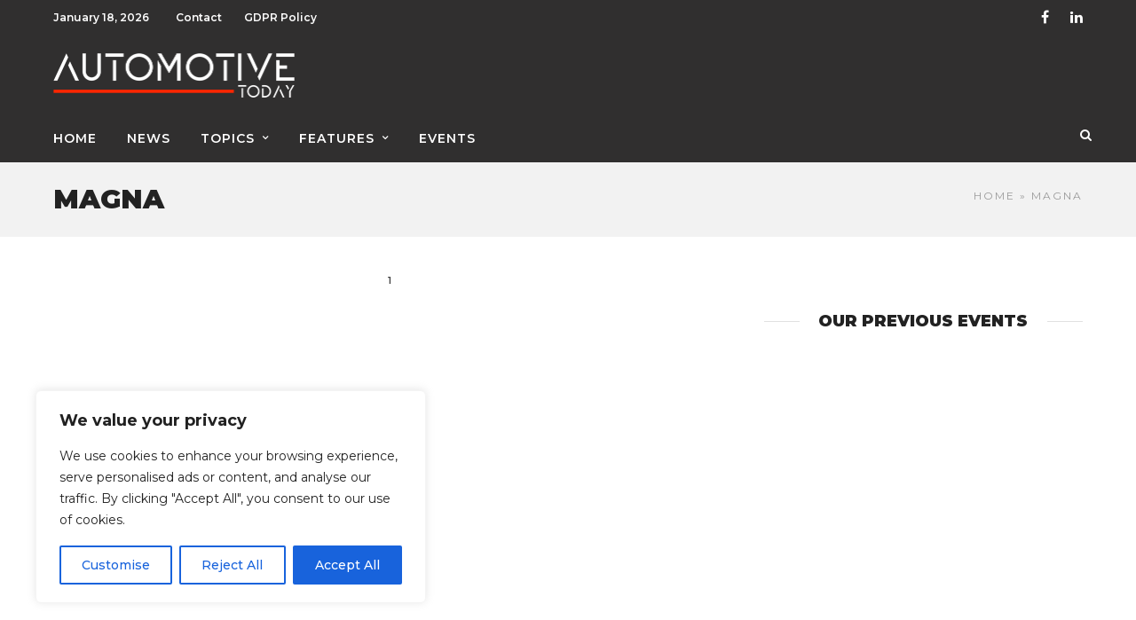

--- FILE ---
content_type: text/html; charset=UTF-8
request_url: https://www.automotive-today.ro/index.php/tag/magna/
body_size: 17468
content:
<!DOCTYPE html>
<html lang="en-US" >
<head>

<link rel="profile" href="http://gmpg.org/xfn/11" />
<link rel="pingback" href="https://www.automotive-today.ro/xmlrpc.php" />

			<link rel="shortcut icon" href="http://themes.themegoods.com/grandnews/demo2/wp-content/uploads/2016/04/TG-Thumb.png" />
 

<title>Magna &#8211; Automotive Today</title>
<link rel='dns-prefetch' href='//www.automotive-today.ro' />
<link rel='dns-prefetch' href='//www.googletagmanager.com' />
<link rel='dns-prefetch' href='//fonts.googleapis.com' />
<link rel='dns-prefetch' href='//s.w.org' />
<link rel="alternate" type="application/rss+xml" title="Automotive Today &raquo; Feed" href="https://www.automotive-today.ro/index.php/feed/" />
<link rel="alternate" type="application/rss+xml" title="Automotive Today &raquo; Comments Feed" href="https://www.automotive-today.ro/index.php/comments/feed/" />
<meta charset="UTF-8" /><meta name="viewport" content="width=device-width, initial-scale=1, maximum-scale=1" /><meta name="format-detection" content="telephone=no"><link rel="alternate" type="application/rss+xml" title="Automotive Today &raquo; Magna Tag Feed" href="https://www.automotive-today.ro/index.php/tag/magna/feed/" />
		<script type="text/javascript">
			window._wpemojiSettings = {"baseUrl":"https:\/\/s.w.org\/images\/core\/emoji\/13.0.1\/72x72\/","ext":".png","svgUrl":"https:\/\/s.w.org\/images\/core\/emoji\/13.0.1\/svg\/","svgExt":".svg","source":{"concatemoji":"https:\/\/www.automotive-today.ro\/wp-includes\/js\/wp-emoji-release.min.js"}};
			!function(e,a,t){var n,r,o,i=a.createElement("canvas"),p=i.getContext&&i.getContext("2d");function s(e,t){var a=String.fromCharCode;p.clearRect(0,0,i.width,i.height),p.fillText(a.apply(this,e),0,0);e=i.toDataURL();return p.clearRect(0,0,i.width,i.height),p.fillText(a.apply(this,t),0,0),e===i.toDataURL()}function c(e){var t=a.createElement("script");t.src=e,t.defer=t.type="text/javascript",a.getElementsByTagName("head")[0].appendChild(t)}for(o=Array("flag","emoji"),t.supports={everything:!0,everythingExceptFlag:!0},r=0;r<o.length;r++)t.supports[o[r]]=function(e){if(!p||!p.fillText)return!1;switch(p.textBaseline="top",p.font="600 32px Arial",e){case"flag":return s([127987,65039,8205,9895,65039],[127987,65039,8203,9895,65039])?!1:!s([55356,56826,55356,56819],[55356,56826,8203,55356,56819])&&!s([55356,57332,56128,56423,56128,56418,56128,56421,56128,56430,56128,56423,56128,56447],[55356,57332,8203,56128,56423,8203,56128,56418,8203,56128,56421,8203,56128,56430,8203,56128,56423,8203,56128,56447]);case"emoji":return!s([55357,56424,8205,55356,57212],[55357,56424,8203,55356,57212])}return!1}(o[r]),t.supports.everything=t.supports.everything&&t.supports[o[r]],"flag"!==o[r]&&(t.supports.everythingExceptFlag=t.supports.everythingExceptFlag&&t.supports[o[r]]);t.supports.everythingExceptFlag=t.supports.everythingExceptFlag&&!t.supports.flag,t.DOMReady=!1,t.readyCallback=function(){t.DOMReady=!0},t.supports.everything||(n=function(){t.readyCallback()},a.addEventListener?(a.addEventListener("DOMContentLoaded",n,!1),e.addEventListener("load",n,!1)):(e.attachEvent("onload",n),a.attachEvent("onreadystatechange",function(){"complete"===a.readyState&&t.readyCallback()})),(n=t.source||{}).concatemoji?c(n.concatemoji):n.wpemoji&&n.twemoji&&(c(n.twemoji),c(n.wpemoji)))}(window,document,window._wpemojiSettings);
		</script>
		<style type="text/css">
img.wp-smiley,
img.emoji {
	display: inline !important;
	border: none !important;
	box-shadow: none !important;
	height: 1em !important;
	width: 1em !important;
	margin: 0 .07em !important;
	vertical-align: -0.1em !important;
	background: none !important;
	padding: 0 !important;
}
</style>
	<link rel='stylesheet' id='wp-block-library-css'  href='https://www.automotive-today.ro/wp-includes/css/dist/block-library/style.min.css' type='text/css' media='all' />
<link rel='stylesheet' id='dashicons-css'  href='https://www.automotive-today.ro/wp-includes/css/dashicons.min.css' type='text/css' media='all' />
<link rel='stylesheet' id='post-views-counter-frontend-css'  href='https://www.automotive-today.ro/wp-content/plugins/post-views-counter/css/frontend.min.css' type='text/css' media='all' />
<link rel='stylesheet' id='grandnews-reset-css-css'  href='https://www.automotive-today.ro/wp-content/themes/grandnews/css/reset.css' type='text/css' media='all' />
<link rel='stylesheet' id='grandnews-wordpress-css-css'  href='https://www.automotive-today.ro/wp-content/themes/grandnews/css/wordpress.css' type='text/css' media='all' />
<link rel='stylesheet' id='grandnews-animation-css'  href='https://www.automotive-today.ro/wp-content/themes/grandnews/css/animation.css' type='text/css' media='all' />
<link rel='stylesheet' id='ilightbox-css'  href='https://www.automotive-today.ro/wp-content/themes/grandnews/css/ilightbox/ilightbox.css' type='text/css' media='all' />
<link rel='stylesheet' id='jquery-ui-css'  href='https://www.automotive-today.ro/wp-content/themes/grandnews/css/jqueryui/custom.css' type='text/css' media='all' />
<link rel='stylesheet' id='flexslider-css'  href='https://www.automotive-today.ro/wp-content/themes/grandnews/js/flexslider/flexslider.css' type='text/css' media='all' />
<link rel='stylesheet' id='tooltipster-css'  href='https://www.automotive-today.ro/wp-content/themes/grandnews/css/tooltipster.css' type='text/css' media='all' />
<link rel='stylesheet' id='grandnews-screen-css-css'  href='https://www.automotive-today.ro/wp-content/themes/grandnews/css/screen.css' type='text/css' media='all' />
<link rel='stylesheet' id='grandnews-custom-menu-css-css'  href='https://www.automotive-today.ro/wp-content/themes/grandnews/css/menu/left-fullwidth.css' type='text/css' media='all' />
<link rel='stylesheet' id='fontawesome-css'  href='https://www.automotive-today.ro/wp-content/themes/grandnews/css/font-awesome.min.css' type='text/css' media='all' />
<link rel='stylesheet' id='kirki_google_fonts-css'  href='https://fonts.googleapis.com/css?family=Montserrat%3A600%2C900%2C600%2C100%2C100italic%2C200%2C200italic%2C300%2C300italic%2Cregular%2Citalic%2C500%2C500italic%2C600%2C600italic%2C700%2C700italic%2C800%2C800italic%2C900%2C900italic&#038;subset' type='text/css' media='all' />
<link rel='stylesheet' id='kirki-styles-global-css'  href='https://www.automotive-today.ro/wp-content/themes/grandnews/modules/kirki/assets/css/kirki-styles.css' type='text/css' media='all' />
<style id='kirki-styles-global-inline-css' type='text/css'>
body, input[type=text], input[type=email], input[type=url], input[type=password], textarea, input[type=tel]{font-family:Montserrat, Helvetica, Arial, sans-serif;}body{font-size:14px;}h1, h2, h3, h4, h5, h6, h7, blockquote{font-family:Montserrat, Helvetica, Arial, sans-serif;}h1, h2, h3, h4, h5, h6, h7{font-weight:900;}h1{font-size:34px;}h2{font-size:30px;}h3{font-size:26px;}h4{font-size:22px;}h5{font-size:18px;}h6{font-size:16px;}.header_cart_wrapper .cart_count, .post_img .post_icon_circle, .ppb_blog_half_content_slider .slides li .slider_image .post_icon_circle, #post_info_bar #post_indicator, .post_circle_thumb .post_number, .post_category_tag a, .post_category_tag span, .newsticker_label, .sk-cube-grid .sk-cube, .ppb_blog_video .one.div_wrapper .post_icon_circle, .ppb_blog_random .one_fifth_bg .content_link, .Grand_News_Category ul li .category_count, .ppb_blog_grid_with_posts .one_third.last .post_img .now_playing{background:#08a100;}.read_next_wrapper:before, .read_next_wrapper .post_content .read_next_label, .social_share_counter_number{color:#08a100;}ul.post_filter li a.selected{border-color:#08a100;}body, #gallery_lightbox h2, .slider_wrapper .gallery_image_caption h2, .post_info a{color:#444444;}::selection{background-color:#444444;}a{color:#08a100;}a:hover, a:active{color:#03c900;}h1, h2, h3, h4, h5, pre, code, tt, blockquote, .post_header h5 a, .post_header h2 a, .post_header h3 a, .post_header.grid h6 a, .post_header.fullwidth h4 a, .post_header h5 a, .newsticker li a, blockquote, .site_loading_logo_item i, .subscribe_tagline, .post_info_author a, #post_info_bar #post_info_share, #post_info_bar #post_info_comment, .readmore, .post_info_comment a, .post_info_comment, .post_info_view, .woocommerce .woocommerce-ordering select, .woocommerce #page_content_wrapper a.button, .woocommerce.columns-4 ul.products li.product a.add_to_cart_button, .woocommerce.columns-4 ul.products li.product a.add_to_cart_button:hover, .ui-accordion .ui-accordion-header a, .tabs .ui-state-active a, body.woocommerce div.product .woocommerce-tabs ul.tabs li.active a, body.woocommerce-page div.product .woocommerce-tabs ul.tabs li.active a, body.woocommerce #content div.product .woocommerce-tabs ul.tabs li.active a, body.woocommerce-page #content div.product .woocommerce-tabs ul.tabs li.active a, .woocommerce div.product .woocommerce-tabs ul.tabs li a, .post_pagination a, .post_pagination a:hover, .post_pagination a:active, .post_related strong a, .pagination a, ul.post_filter li a, .read_next_wrapper .post_content .next_post_title h3 a, .author_social li a{color:#111111;}#social_share_wrapper, hr, #social_share_wrapper, .post.type-post, .comment .right, .widget_tag_cloud div a, .meta-tags a, .tag_cloud a, #footer, #post_more_wrapper, #page_content_wrapper .inner .sidebar_wrapper ul.sidebar_widget li.widget_nav_menu ul.menu li.current-menu-item a, .page_content_wrapper .inner .sidebar_wrapper ul.sidebar_widget li.widget_nav_menu ul.menu li.current-menu-item a, #autocomplete, #nav_wrapper, #page_content_wrapper .sidebar .content .sidebar_widget li h2.widgettitle:before, .top_bar.scroll, .read_next_wrapper, #menu_wrapper .nav ul li.catmenu > .catmenu_wrapper, #menu_wrapper div .nav li.catmenu > .catmenu_wrapper, , .woocommerce ul.products li.product, .woocommerce-page ul.products li.product, .woocommerce ul.products li.product .price, .woocommerce-page ul.products li.product .price, #page_content_wrapper .inner .sidebar_content, #page_content_wrapper .inner .sidebar_content.left_sidebar, .ajax_close, .ajax_next, .ajax_prev, .portfolio_next, .portfolio_prev, .portfolio_next_prev_wrapper.video .portfolio_prev, .portfolio_next_prev_wrapper.video .portfolio_next, .separated, .blog_next_prev_wrapper, #post_more_wrapper h5, #ajax_portfolio_wrapper.hidding, #ajax_portfolio_wrapper.visible, .tabs.vertical .ui-tabs-panel, .woocommerce div.product .woocommerce-tabs ul.tabs li, .woocommerce #content div.product .woocommerce-tabs ul.tabs li, .woocommerce-page div.product .woocommerce-tabs ul.tabs li, .woocommerce-page #content div.product .woocommerce-tabs ul.tabs li, .woocommerce div.product .woocommerce-tabs .panel, .woocommerce-page div.product .woocommerce-tabs .panel, .woocommerce #content div.product .woocommerce-tabs .panel, .woocommerce-page #content div.product .woocommerce-tabs .panel, .woocommerce table.shop_table, .woocommerce-page table.shop_table, table tr td, .woocommerce .cart-collaterals .cart_totals, .woocommerce-page .cart-collaterals .cart_totals, .woocommerce .cart-collaterals .shipping_calculator, .woocommerce-page .cart-collaterals .shipping_calculator, .woocommerce .cart-collaterals .cart_totals tr td, .woocommerce .cart-collaterals .cart_totals tr th, .woocommerce-page .cart-collaterals .cart_totals tr td, .woocommerce-page .cart-collaterals .cart_totals tr th, table tr th, .woocommerce #payment, .woocommerce-page #payment, .woocommerce #payment ul.payment_methods li, .woocommerce-page #payment ul.payment_methods li, .woocommerce #payment div.form-row, .woocommerce-page #payment div.form-row, .ui-tabs li:first-child, .ui-tabs .ui-tabs-nav li, .ui-tabs.vertical .ui-tabs-nav li, .ui-tabs.vertical.right .ui-tabs-nav li.ui-state-active, .ui-tabs.vertical .ui-tabs-nav li:last-child, #page_content_wrapper .inner .sidebar_wrapper ul.sidebar_widget li.widget_nav_menu ul.menu li.current-menu-item a, .page_content_wrapper .inner .sidebar_wrapper ul.sidebar_widget li.widget_nav_menu ul.menu li.current-menu-item a, .pricing_wrapper, .pricing_wrapper li, .ui-accordion .ui-accordion-header, .ui-accordion .ui-accordion-content, #page_content_wrapper .sidebar .content .sidebar_widget li h2.widgettitle:before, h2.widgettitle:before, #autocomplete, .ppb_blog_minimal .one_third_bg, #page_content_wrapper .sidebar .content .sidebar_widget li h2.widgettitle, h2.widgettitle, h5.event_title, .tabs .ui-tabs-panel, .ui-tabs .ui-tabs-nav li, .ui-tabs li:first-child, .ui-tabs.vertical .ui-tabs-nav li:last-child, .woocommerce .woocommerce-ordering select, .woocommerce div.product .woocommerce-tabs ul.tabs li.active, .woocommerce-page div.product .woocommerce-tabs ul.tabs li.active, .woocommerce #content div.product .woocommerce-tabs ul.tabs li.active, .woocommerce-page #content div.product .woocommerce-tabs ul.tabs li.active, .woocommerce-page table.cart th, table.shop_table thead tr th, #page_caption, #nav_wrapper, .header_style_wrapper .top_bar{border-color:#e1e1e1;}input[type=text], input[type=password], input[type=email], input[type=url], textarea, input[type=tel]{background-color:#ffffff;color:#111111;border-color:#e1e1e1;}input[type=text]:focus, input[type=password]:focus, input[type=email]:focus, input[type=url]:focus, textarea:focus, input[type=tel]:focus{border-color:#000000;}input[type=submit], input[type=button], a.button, .button, .woocommerce .page_slider a.button, a.button.fullwidth, .woocommerce-page div.product form.cart .button, .woocommerce #respond input#submit.alt, .woocommerce a.button.alt, .woocommerce button.button.alt, .woocommerce input.button.alt{font-family:Montserrat, Helvetica, Arial, sans-serif;}input[type=submit], input[type=button], a.button, .button, .woocommerce .footer_bar .button, .woocommerce .footer_bar .button:hover, .woocommerce-page div.product form.cart .button, .woocommerce #respond input#submit.alt, .woocommerce a.button.alt, .woocommerce button.button.alt, .woocommerce input.button.alt{background-color:#08a100;color:#ffffff;border-color:#08a100;}.frame_top, .frame_bottom, .frame_left, .frame_right{background:#222222;}#menu_wrapper .nav ul li a, #menu_wrapper div .nav li > a{font-family:Montserrat, Helvetica, Arial, sans-serif;font-size:14px;letter-spacing:1px;text-transform:uppercase;}#menu_wrapper .nav ul li a, #menu_wrapper div .nav li > a, .mobile_main_nav li a, #sub_menu li a{font-weight:600;}#menu_wrapper .nav ul li a, #menu_wrapper div .nav li > a, .header_cart_wrapper a, #search_icon, #page_share{color:#ffffff;}#mobile_nav_icon{border-color:#ffffff;}#menu_wrapper .nav ul li a.hover, #menu_wrapper .nav ul li a:hover, #menu_wrapper div .nav li a.hover, #menu_wrapper div .nav li a:hover, #menu_wrapper div .nav > li.current-menu-item > a, #menu_wrapper div .nav > li.current-menu-parent > a, #menu_wrapper div .nav > li.current-menu-ancestor > a{color:#ffffff;}#menu_wrapper div .nav > li.current-menu-item > a, #menu_wrapper div .nav > li.current-menu-parent > a, #menu_wrapper div .nav > li.current-menu-ancestor > a{color:#ffffff;}.header_style_wrapper .top_bar, #nav_wrapper{border-color:#e1e1e1;}#nav_wrapper, body.left_align .top_bar{background-color:#302f2f;}#menu_wrapper .nav ul li ul li a, #menu_wrapper div .nav li ul li a, #menu_wrapper div .nav li.current-menu-parent ul li a{font-size:12px;font-weight:600;letter-spacing:0px;text-transform:none;color:#111111;}#menu_wrapper .nav ul li ul li a:hover, #menu_wrapper div .nav li ul li a:hover, #menu_wrapper div .nav li.current-menu-parent ul li a, #menu_wrapper div .nav li.current-menu-parent ul li a:hover, #menu_wrapper .nav ul li.megamenu ul li ul li a:hover, #menu_wrapper div .nav li.megamenu ul li ul li a:hover, #menu_wrapper .nav ul li.megamenu ul li ul li a:active, #menu_wrapper div .nav li.megamenu ul li ul li a:active{color:#222222;}#menu_wrapper .nav ul li ul li a:hover, #menu_wrapper div .nav li ul li a:hover, #menu_wrapper div .nav li.current-menu-parent ul li a:hover, #menu_wrapper .nav ul li.megamenu ul li ul li a:hover, #menu_wrapper div .nav li.megamenu ul li ul li a:hover, #menu_wrapper .nav ul li.megamenu ul li ul li a:active, #menu_wrapper div .nav li.megamenu ul li ul li a:active{background:#f2f2f2;}#menu_wrapper .nav ul li ul, #menu_wrapper div .nav li ul{background:#ffffff;}#menu_wrapper .nav ul li ul, #menu_wrapper div .nav li ul, #menu_wrapper .nav ul li ul li a, #menu_wrapper div .nav li ul li a, #menu_wrapper div .nav li.current-menu-parent ul li a{border-color:#e1e1e1;}#menu_wrapper div .nav li.megamenu ul li > a, #menu_wrapper div .nav li.megamenu ul li > a:hover, #menu_wrapper div .nav li.megamenu ul li > a:active{color:#222222;}#menu_wrapper div .nav li.megamenu ul li{border-color:#eeeeee;}.above_top_bar{background:#302f2f;}.above_top_bar .today_time, #top_menu li a, .above_top_bar .social_wrapper ul li a, .above_top_bar .social_wrapper ul li a:hover, .above_top_bar .social_wrapper ul li a:active{color:#ffffff;}.mobile_menu_wrapper{background-color:#ffffff;}.mobile_main_nav li a, #sub_menu li a{font-family:Montserrat, Helvetica, Arial, sans-serif;font-size:15px;text-transform:none;letter-spacing:0px;}.mobile_main_nav li a, #sub_menu li a, .mobile_menu_wrapper .sidebar_wrapper a, .mobile_menu_wrapper .sidebar_wrapper, #close_mobile_menu i, .mobile_menu_wrapper .sidebar_wrapper h2.widgettitle{color:#444444;}#close_mobile_menu_button{background-color:#444444;}#page_caption, #page_caption h1 span{background-color:#f2f2f2;}#page_caption{padding-top:22px;padding-bottom:23px;}#page_caption h1{font-size:30px;}#page_caption h1, .post_caption h1{font-weight:900;text-transform:uppercase;letter-spacing:0px;color:#222222;}#page_caption .page_title_wrapper, .page_title_wrapper{text-align:left;}#page_caption.hasbg{height:60vh;}.page_tagline{color:#999999;font-size:11px;font-weight:400;letter-spacing:2px;text-transform:uppercase;}#page_content_wrapper .sidebar .content .sidebar_widget li h2.widgettitle, h2.widgettitle, h5.widgettitle, .single_subtitle{font-family:Montserrat, Helvetica, Arial, sans-serif;font-size:18px;font-weight:900;letter-spacing:0px;text-transform:uppercase;}#page_content_wrapper .inner .sidebar_wrapper .sidebar .content, .page_content_wrapper .inner .sidebar_wrapper .sidebar .content{color:#444444;}#page_content_wrapper .inner .sidebar_wrapper a, .page_content_wrapper .inner .sidebar_wrapper a{color:#111111;}#page_content_wrapper .inner .sidebar_wrapper a:hover, #page_content_wrapper .inner .sidebar_wrapper a:active, .page_content_wrapper .inner .sidebar_wrapper a:hover, .page_content_wrapper .inner .sidebar_wrapper a:active{color:#444444;}#page_content_wrapper .sidebar .content .sidebar_widget li h2.widgettitle, h2.widgettitle, h5.widgettitle{color:#222222;}#footer_mailchimp_subscription{background-color:#f2f2f2;}.footer_bar{background-color:#1e1e1e;}#footer, #copyright{color:#cccccc;}#copyright a, #copyright a:active, #footer a, #footer a:active, #footer .sidebar_widget li h2.widgettitle{color:#ffffff;}#copyright a:hover, #footer a:hover, .social_wrapper ul li a:hover{color:#ffffff;}.footer_bar_wrapper, .footer_bar{border-color:#333333;}#footer .widget_tag_cloud div a{background:#333333;}.footer_bar_wrapper .social_wrapper ul li a{color:#ffffff;}#page_content_wrapper .inner .sidebar_content.full_width.blog_f, body.single-post #page_content_wrapper .inner .sidebar_content.full_width{width:100%;}.post_header:not(.single) h5, body.single-post .post_header_title h1, #post_featured_slider li .slider_image .slide_post h2, #autocomplete li strong, .post_related strong, #footer ul.sidebar_widget .posts.blog li a, #post_info_bar .post_info .post_info_title, .post_header h2, .newsticker li a, .ppb_blog_fullwidth_slider ul.slides li .slider_image .slider_post_title h2, #menu_wrapper div .nav li.catmenu2 > .catmenu_wrapper .one_third h6, .catmenu_wrapper .one_fifth h6, #autocomplete a h6, #page_content_wrapper .posts.blog li a, .page_content_wrapper .posts.blog li a, #menu_wrapper div .nav li.catmenu2 > .catmenu_wrapper a.post_title{font-family:Montserrat, Helvetica, Arial, sans-serif;text-transform:none;font-weight:600;letter-spacing:0px;}
</style>
<link rel='stylesheet' id='grandnews-script-responsive-css-css'  href='https://www.automotive-today.ro/wp-content/themes/grandnews/css/grid.css' type='text/css' media='all' />
<link rel='stylesheet' id='grandnews-custom-menu-responsive-css-css'  href='https://www.automotive-today.ro/wp-content/themes/grandnews/css/menu/left-fullwidth-grid.css' type='text/css' media='all' />
<link rel='stylesheet' id='grandnews-script-custom-css-css'  href='https://www.automotive-today.ro/wp-admin/admin-ajax.php?action=grandnews_custom_css' type='text/css' media='all' />
<script type='text/javascript' id='cookie-law-info-js-extra'>
/* <![CDATA[ */
var _ckyConfig = {"_ipData":[],"_assetsURL":"https:\/\/www.automotive-today.ro\/wp-content\/plugins\/cookie-law-info\/lite\/frontend\/images\/","_publicURL":"https:\/\/www.automotive-today.ro","_expiry":"365","_categories":[{"name":"Necessary","slug":"necessary","isNecessary":true,"ccpaDoNotSell":true,"cookies":[],"active":true,"defaultConsent":{"gdpr":true,"ccpa":true}},{"name":"Functional","slug":"functional","isNecessary":false,"ccpaDoNotSell":true,"cookies":[],"active":true,"defaultConsent":{"gdpr":false,"ccpa":false}},{"name":"Analytics","slug":"analytics","isNecessary":false,"ccpaDoNotSell":true,"cookies":[],"active":true,"defaultConsent":{"gdpr":false,"ccpa":false}},{"name":"Performance","slug":"performance","isNecessary":false,"ccpaDoNotSell":true,"cookies":[],"active":true,"defaultConsent":{"gdpr":false,"ccpa":false}},{"name":"Advertisement","slug":"advertisement","isNecessary":false,"ccpaDoNotSell":true,"cookies":[],"active":true,"defaultConsent":{"gdpr":false,"ccpa":false}}],"_activeLaw":"gdpr","_rootDomain":"","_block":"1","_showBanner":"1","_bannerConfig":{"settings":{"type":"box","preferenceCenterType":"popup","position":"bottom-left","applicableLaw":"gdpr"},"behaviours":{"reloadBannerOnAccept":false,"loadAnalyticsByDefault":false,"animations":{"onLoad":"animate","onHide":"sticky"}},"config":{"revisitConsent":{"status":true,"tag":"revisit-consent","position":"bottom-left","meta":{"url":"#"},"styles":{"background-color":"#0056A7"},"elements":{"title":{"type":"text","tag":"revisit-consent-title","status":true,"styles":{"color":"#0056a7"}}}},"preferenceCenter":{"toggle":{"status":true,"tag":"detail-category-toggle","type":"toggle","states":{"active":{"styles":{"background-color":"#1863DC"}},"inactive":{"styles":{"background-color":"#D0D5D2"}}}}},"categoryPreview":{"status":false,"toggle":{"status":true,"tag":"detail-category-preview-toggle","type":"toggle","states":{"active":{"styles":{"background-color":"#1863DC"}},"inactive":{"styles":{"background-color":"#D0D5D2"}}}}},"videoPlaceholder":{"status":true,"styles":{"background-color":"#000000","border-color":"#000000","color":"#ffffff"}},"readMore":{"status":false,"tag":"readmore-button","type":"link","meta":{"noFollow":true,"newTab":true},"styles":{"color":"#1863DC","background-color":"transparent","border-color":"transparent"}},"showMore":{"status":true,"tag":"show-desc-button","type":"button","styles":{"color":"#1863DC"}},"showLess":{"status":true,"tag":"hide-desc-button","type":"button","styles":{"color":"#1863DC"}},"alwaysActive":{"status":true,"tag":"always-active","styles":{"color":"#008000"}},"manualLinks":{"status":true,"tag":"manual-links","type":"link","styles":{"color":"#1863DC"}},"auditTable":{"status":true},"optOption":{"status":true,"toggle":{"status":true,"tag":"optout-option-toggle","type":"toggle","states":{"active":{"styles":{"background-color":"#1863dc"}},"inactive":{"styles":{"background-color":"#FFFFFF"}}}}}}},"_version":"3.3.9.1","_logConsent":"1","_tags":[{"tag":"accept-button","styles":{"color":"#FFFFFF","background-color":"#1863DC","border-color":"#1863DC"}},{"tag":"reject-button","styles":{"color":"#1863DC","background-color":"transparent","border-color":"#1863DC"}},{"tag":"settings-button","styles":{"color":"#1863DC","background-color":"transparent","border-color":"#1863DC"}},{"tag":"readmore-button","styles":{"color":"#1863DC","background-color":"transparent","border-color":"transparent"}},{"tag":"donotsell-button","styles":{"color":"#1863DC","background-color":"transparent","border-color":"transparent"}},{"tag":"show-desc-button","styles":{"color":"#1863DC"}},{"tag":"hide-desc-button","styles":{"color":"#1863DC"}},{"tag":"cky-always-active","styles":[]},{"tag":"cky-link","styles":[]},{"tag":"accept-button","styles":{"color":"#FFFFFF","background-color":"#1863DC","border-color":"#1863DC"}},{"tag":"revisit-consent","styles":{"background-color":"#0056A7"}}],"_shortCodes":[{"key":"cky_readmore","content":"<a href=\"#\" class=\"cky-policy\" aria-label=\"Cookie Policy\" target=\"_blank\" rel=\"noopener\" data-cky-tag=\"readmore-button\">Cookie Policy<\/a>","tag":"readmore-button","status":false,"attributes":{"rel":"nofollow","target":"_blank"}},{"key":"cky_show_desc","content":"<button class=\"cky-show-desc-btn\" data-cky-tag=\"show-desc-button\" aria-label=\"Show more\">Show more<\/button>","tag":"show-desc-button","status":true,"attributes":[]},{"key":"cky_hide_desc","content":"<button class=\"cky-show-desc-btn\" data-cky-tag=\"hide-desc-button\" aria-label=\"Show less\">Show less<\/button>","tag":"hide-desc-button","status":true,"attributes":[]},{"key":"cky_optout_show_desc","content":"[cky_optout_show_desc]","tag":"optout-show-desc-button","status":true,"attributes":[]},{"key":"cky_optout_hide_desc","content":"[cky_optout_hide_desc]","tag":"optout-hide-desc-button","status":true,"attributes":[]},{"key":"cky_category_toggle_label","content":"[cky_{{status}}_category_label] [cky_preference_{{category_slug}}_title]","tag":"","status":true,"attributes":[]},{"key":"cky_enable_category_label","content":"Enable","tag":"","status":true,"attributes":[]},{"key":"cky_disable_category_label","content":"Disable","tag":"","status":true,"attributes":[]},{"key":"cky_video_placeholder","content":"<div class=\"video-placeholder-normal\" data-cky-tag=\"video-placeholder\" id=\"[UNIQUEID]\"><p class=\"video-placeholder-text-normal\" data-cky-tag=\"placeholder-title\">Please accept cookies to access this content<\/p><\/div>","tag":"","status":true,"attributes":[]},{"key":"cky_enable_optout_label","content":"Enable","tag":"","status":true,"attributes":[]},{"key":"cky_disable_optout_label","content":"Disable","tag":"","status":true,"attributes":[]},{"key":"cky_optout_toggle_label","content":"[cky_{{status}}_optout_label] [cky_optout_option_title]","tag":"","status":true,"attributes":[]},{"key":"cky_optout_option_title","content":"Do Not Sell or Share My Personal Information","tag":"","status":true,"attributes":[]},{"key":"cky_optout_close_label","content":"Close","tag":"","status":true,"attributes":[]},{"key":"cky_preference_close_label","content":"Close","tag":"","status":true,"attributes":[]}],"_rtl":"","_language":"en","_providersToBlock":[]};
var _ckyStyles = {"css":".cky-overlay{background: #000000; opacity: 0.4; position: fixed; top: 0; left: 0; width: 100%; height: 100%; z-index: 99999999;}.cky-hide{display: none;}.cky-btn-revisit-wrapper{display: flex; align-items: center; justify-content: center; background: #0056a7; width: 45px; height: 45px; border-radius: 50%; position: fixed; z-index: 999999; cursor: pointer;}.cky-revisit-bottom-left{bottom: 15px; left: 15px;}.cky-revisit-bottom-right{bottom: 15px; right: 15px;}.cky-btn-revisit-wrapper .cky-btn-revisit{display: flex; align-items: center; justify-content: center; background: none; border: none; cursor: pointer; position: relative; margin: 0; padding: 0;}.cky-btn-revisit-wrapper .cky-btn-revisit img{max-width: fit-content; margin: 0; height: 30px; width: 30px;}.cky-revisit-bottom-left:hover::before{content: attr(data-tooltip); position: absolute; background: #4e4b66; color: #ffffff; left: calc(100% + 7px); font-size: 12px; line-height: 16px; width: max-content; padding: 4px 8px; border-radius: 4px;}.cky-revisit-bottom-left:hover::after{position: absolute; content: \"\"; border: 5px solid transparent; left: calc(100% + 2px); border-left-width: 0; border-right-color: #4e4b66;}.cky-revisit-bottom-right:hover::before{content: attr(data-tooltip); position: absolute; background: #4e4b66; color: #ffffff; right: calc(100% + 7px); font-size: 12px; line-height: 16px; width: max-content; padding: 4px 8px; border-radius: 4px;}.cky-revisit-bottom-right:hover::after{position: absolute; content: \"\"; border: 5px solid transparent; right: calc(100% + 2px); border-right-width: 0; border-left-color: #4e4b66;}.cky-revisit-hide{display: none;}.cky-consent-container{position: fixed; width: 440px; box-sizing: border-box; z-index: 9999999; border-radius: 6px;}.cky-consent-container .cky-consent-bar{background: #ffffff; border: 1px solid; padding: 20px 26px; box-shadow: 0 -1px 10px 0 #acabab4d; border-radius: 6px;}.cky-box-bottom-left{bottom: 40px; left: 40px;}.cky-box-bottom-right{bottom: 40px; right: 40px;}.cky-box-top-left{top: 40px; left: 40px;}.cky-box-top-right{top: 40px; right: 40px;}.cky-custom-brand-logo-wrapper .cky-custom-brand-logo{width: 100px; height: auto; margin: 0 0 12px 0;}.cky-notice .cky-title{color: #212121; font-weight: 700; font-size: 18px; line-height: 24px; margin: 0 0 12px 0;}.cky-notice-des *,.cky-preference-content-wrapper *,.cky-accordion-header-des *,.cky-gpc-wrapper .cky-gpc-desc *{font-size: 14px;}.cky-notice-des{color: #212121; font-size: 14px; line-height: 24px; font-weight: 400;}.cky-notice-des img{height: 25px; width: 25px;}.cky-consent-bar .cky-notice-des p,.cky-gpc-wrapper .cky-gpc-desc p,.cky-preference-body-wrapper .cky-preference-content-wrapper p,.cky-accordion-header-wrapper .cky-accordion-header-des p,.cky-cookie-des-table li div:last-child p{color: inherit; margin-top: 0; overflow-wrap: break-word;}.cky-notice-des P:last-child,.cky-preference-content-wrapper p:last-child,.cky-cookie-des-table li div:last-child p:last-child,.cky-gpc-wrapper .cky-gpc-desc p:last-child{margin-bottom: 0;}.cky-notice-des a.cky-policy,.cky-notice-des button.cky-policy{font-size: 14px; color: #1863dc; white-space: nowrap; cursor: pointer; background: transparent; border: 1px solid; text-decoration: underline;}.cky-notice-des button.cky-policy{padding: 0;}.cky-notice-des a.cky-policy:focus-visible,.cky-notice-des button.cky-policy:focus-visible,.cky-preference-content-wrapper .cky-show-desc-btn:focus-visible,.cky-accordion-header .cky-accordion-btn:focus-visible,.cky-preference-header .cky-btn-close:focus-visible,.cky-switch input[type=\"checkbox\"]:focus-visible,.cky-footer-wrapper a:focus-visible,.cky-btn:focus-visible{outline: 2px solid #1863dc; outline-offset: 2px;}.cky-btn:focus:not(:focus-visible),.cky-accordion-header .cky-accordion-btn:focus:not(:focus-visible),.cky-preference-content-wrapper .cky-show-desc-btn:focus:not(:focus-visible),.cky-btn-revisit-wrapper .cky-btn-revisit:focus:not(:focus-visible),.cky-preference-header .cky-btn-close:focus:not(:focus-visible),.cky-consent-bar .cky-banner-btn-close:focus:not(:focus-visible){outline: 0;}button.cky-show-desc-btn:not(:hover):not(:active){color: #1863dc; background: transparent;}button.cky-accordion-btn:not(:hover):not(:active),button.cky-banner-btn-close:not(:hover):not(:active),button.cky-btn-revisit:not(:hover):not(:active),button.cky-btn-close:not(:hover):not(:active){background: transparent;}.cky-consent-bar button:hover,.cky-modal.cky-modal-open button:hover,.cky-consent-bar button:focus,.cky-modal.cky-modal-open button:focus{text-decoration: none;}.cky-notice-btn-wrapper{display: flex; justify-content: flex-start; align-items: center; flex-wrap: wrap; margin-top: 16px;}.cky-notice-btn-wrapper .cky-btn{text-shadow: none; box-shadow: none;}.cky-btn{flex: auto; max-width: 100%; font-size: 14px; font-family: inherit; line-height: 24px; padding: 8px; font-weight: 500; margin: 0 8px 0 0; border-radius: 2px; cursor: pointer; text-align: center; text-transform: none; min-height: 0;}.cky-btn:hover{opacity: 0.8;}.cky-btn-customize{color: #1863dc; background: transparent; border: 2px solid #1863dc;}.cky-btn-reject{color: #1863dc; background: transparent; border: 2px solid #1863dc;}.cky-btn-accept{background: #1863dc; color: #ffffff; border: 2px solid #1863dc;}.cky-btn:last-child{margin-right: 0;}@media (max-width: 576px){.cky-box-bottom-left{bottom: 0; left: 0;}.cky-box-bottom-right{bottom: 0; right: 0;}.cky-box-top-left{top: 0; left: 0;}.cky-box-top-right{top: 0; right: 0;}}@media (max-width: 440px){.cky-box-bottom-left, .cky-box-bottom-right, .cky-box-top-left, .cky-box-top-right{width: 100%; max-width: 100%;}.cky-consent-container .cky-consent-bar{padding: 20px 0;}.cky-custom-brand-logo-wrapper, .cky-notice .cky-title, .cky-notice-des, .cky-notice-btn-wrapper{padding: 0 24px;}.cky-notice-des{max-height: 40vh; overflow-y: scroll;}.cky-notice-btn-wrapper{flex-direction: column; margin-top: 0;}.cky-btn{width: 100%; margin: 10px 0 0 0;}.cky-notice-btn-wrapper .cky-btn-customize{order: 2;}.cky-notice-btn-wrapper .cky-btn-reject{order: 3;}.cky-notice-btn-wrapper .cky-btn-accept{order: 1; margin-top: 16px;}}@media (max-width: 352px){.cky-notice .cky-title{font-size: 16px;}.cky-notice-des *{font-size: 12px;}.cky-notice-des, .cky-btn{font-size: 12px;}}.cky-modal.cky-modal-open{display: flex; visibility: visible; -webkit-transform: translate(-50%, -50%); -moz-transform: translate(-50%, -50%); -ms-transform: translate(-50%, -50%); -o-transform: translate(-50%, -50%); transform: translate(-50%, -50%); top: 50%; left: 50%; transition: all 1s ease;}.cky-modal{box-shadow: 0 32px 68px rgba(0, 0, 0, 0.3); margin: 0 auto; position: fixed; max-width: 100%; background: #ffffff; top: 50%; box-sizing: border-box; border-radius: 6px; z-index: 999999999; color: #212121; -webkit-transform: translate(-50%, 100%); -moz-transform: translate(-50%, 100%); -ms-transform: translate(-50%, 100%); -o-transform: translate(-50%, 100%); transform: translate(-50%, 100%); visibility: hidden; transition: all 0s ease;}.cky-preference-center{max-height: 79vh; overflow: hidden; width: 845px; overflow: hidden; flex: 1 1 0; display: flex; flex-direction: column; border-radius: 6px;}.cky-preference-header{display: flex; align-items: center; justify-content: space-between; padding: 22px 24px; border-bottom: 1px solid;}.cky-preference-header .cky-preference-title{font-size: 18px; font-weight: 700; line-height: 24px;}.cky-preference-header .cky-btn-close{margin: 0; cursor: pointer; vertical-align: middle; padding: 0; background: none; border: none; width: 24px; height: 24px; min-height: 0; line-height: 0; text-shadow: none; box-shadow: none;}.cky-preference-header .cky-btn-close img{margin: 0; height: 10px; width: 10px;}.cky-preference-body-wrapper{padding: 0 24px; flex: 1; overflow: auto; box-sizing: border-box;}.cky-preference-content-wrapper,.cky-gpc-wrapper .cky-gpc-desc{font-size: 14px; line-height: 24px; font-weight: 400; padding: 12px 0;}.cky-preference-content-wrapper{border-bottom: 1px solid;}.cky-preference-content-wrapper img{height: 25px; width: 25px;}.cky-preference-content-wrapper .cky-show-desc-btn{font-size: 14px; font-family: inherit; color: #1863dc; text-decoration: none; line-height: 24px; padding: 0; margin: 0; white-space: nowrap; cursor: pointer; background: transparent; border-color: transparent; text-transform: none; min-height: 0; text-shadow: none; box-shadow: none;}.cky-accordion-wrapper{margin-bottom: 10px;}.cky-accordion{border-bottom: 1px solid;}.cky-accordion:last-child{border-bottom: none;}.cky-accordion .cky-accordion-item{display: flex; margin-top: 10px;}.cky-accordion .cky-accordion-body{display: none;}.cky-accordion.cky-accordion-active .cky-accordion-body{display: block; padding: 0 22px; margin-bottom: 16px;}.cky-accordion-header-wrapper{cursor: pointer; width: 100%;}.cky-accordion-item .cky-accordion-header{display: flex; justify-content: space-between; align-items: center;}.cky-accordion-header .cky-accordion-btn{font-size: 16px; font-family: inherit; color: #212121; line-height: 24px; background: none; border: none; font-weight: 700; padding: 0; margin: 0; cursor: pointer; text-transform: none; min-height: 0; text-shadow: none; box-shadow: none;}.cky-accordion-header .cky-always-active{color: #008000; font-weight: 600; line-height: 24px; font-size: 14px;}.cky-accordion-header-des{font-size: 14px; line-height: 24px; margin: 10px 0 16px 0;}.cky-accordion-chevron{margin-right: 22px; position: relative; cursor: pointer;}.cky-accordion-chevron-hide{display: none;}.cky-accordion .cky-accordion-chevron i::before{content: \"\"; position: absolute; border-right: 1.4px solid; border-bottom: 1.4px solid; border-color: inherit; height: 6px; width: 6px; -webkit-transform: rotate(-45deg); -moz-transform: rotate(-45deg); -ms-transform: rotate(-45deg); -o-transform: rotate(-45deg); transform: rotate(-45deg); transition: all 0.2s ease-in-out; top: 8px;}.cky-accordion.cky-accordion-active .cky-accordion-chevron i::before{-webkit-transform: rotate(45deg); -moz-transform: rotate(45deg); -ms-transform: rotate(45deg); -o-transform: rotate(45deg); transform: rotate(45deg);}.cky-audit-table{background: #f4f4f4; border-radius: 6px;}.cky-audit-table .cky-empty-cookies-text{color: inherit; font-size: 12px; line-height: 24px; margin: 0; padding: 10px;}.cky-audit-table .cky-cookie-des-table{font-size: 12px; line-height: 24px; font-weight: normal; padding: 15px 10px; border-bottom: 1px solid; border-bottom-color: inherit; margin: 0;}.cky-audit-table .cky-cookie-des-table:last-child{border-bottom: none;}.cky-audit-table .cky-cookie-des-table li{list-style-type: none; display: flex; padding: 3px 0;}.cky-audit-table .cky-cookie-des-table li:first-child{padding-top: 0;}.cky-cookie-des-table li div:first-child{width: 100px; font-weight: 600; word-break: break-word; word-wrap: break-word;}.cky-cookie-des-table li div:last-child{flex: 1; word-break: break-word; word-wrap: break-word; margin-left: 8px;}.cky-footer-shadow{display: block; width: 100%; height: 40px; background: linear-gradient(180deg, rgba(255, 255, 255, 0) 0%, #ffffff 100%); position: absolute; bottom: calc(100% - 1px);}.cky-footer-wrapper{position: relative;}.cky-prefrence-btn-wrapper{display: flex; flex-wrap: wrap; align-items: center; justify-content: center; padding: 22px 24px; border-top: 1px solid;}.cky-prefrence-btn-wrapper .cky-btn{flex: auto; max-width: 100%; text-shadow: none; box-shadow: none;}.cky-btn-preferences{color: #1863dc; background: transparent; border: 2px solid #1863dc;}.cky-preference-header,.cky-preference-body-wrapper,.cky-preference-content-wrapper,.cky-accordion-wrapper,.cky-accordion,.cky-accordion-wrapper,.cky-footer-wrapper,.cky-prefrence-btn-wrapper{border-color: inherit;}@media (max-width: 845px){.cky-modal{max-width: calc(100% - 16px);}}@media (max-width: 576px){.cky-modal{max-width: 100%;}.cky-preference-center{max-height: 100vh;}.cky-prefrence-btn-wrapper{flex-direction: column;}.cky-accordion.cky-accordion-active .cky-accordion-body{padding-right: 0;}.cky-prefrence-btn-wrapper .cky-btn{width: 100%; margin: 10px 0 0 0;}.cky-prefrence-btn-wrapper .cky-btn-reject{order: 3;}.cky-prefrence-btn-wrapper .cky-btn-accept{order: 1; margin-top: 0;}.cky-prefrence-btn-wrapper .cky-btn-preferences{order: 2;}}@media (max-width: 425px){.cky-accordion-chevron{margin-right: 15px;}.cky-notice-btn-wrapper{margin-top: 0;}.cky-accordion.cky-accordion-active .cky-accordion-body{padding: 0 15px;}}@media (max-width: 352px){.cky-preference-header .cky-preference-title{font-size: 16px;}.cky-preference-header{padding: 16px 24px;}.cky-preference-content-wrapper *, .cky-accordion-header-des *{font-size: 12px;}.cky-preference-content-wrapper, .cky-preference-content-wrapper .cky-show-more, .cky-accordion-header .cky-always-active, .cky-accordion-header-des, .cky-preference-content-wrapper .cky-show-desc-btn, .cky-notice-des a.cky-policy{font-size: 12px;}.cky-accordion-header .cky-accordion-btn{font-size: 14px;}}.cky-switch{display: flex;}.cky-switch input[type=\"checkbox\"]{position: relative; width: 44px; height: 24px; margin: 0; background: #d0d5d2; -webkit-appearance: none; border-radius: 50px; cursor: pointer; outline: 0; border: none; top: 0;}.cky-switch input[type=\"checkbox\"]:checked{background: #1863dc;}.cky-switch input[type=\"checkbox\"]:before{position: absolute; content: \"\"; height: 20px; width: 20px; left: 2px; bottom: 2px; border-radius: 50%; background-color: white; -webkit-transition: 0.4s; transition: 0.4s; margin: 0;}.cky-switch input[type=\"checkbox\"]:after{display: none;}.cky-switch input[type=\"checkbox\"]:checked:before{-webkit-transform: translateX(20px); -ms-transform: translateX(20px); transform: translateX(20px);}@media (max-width: 425px){.cky-switch input[type=\"checkbox\"]{width: 38px; height: 21px;}.cky-switch input[type=\"checkbox\"]:before{height: 17px; width: 17px;}.cky-switch input[type=\"checkbox\"]:checked:before{-webkit-transform: translateX(17px); -ms-transform: translateX(17px); transform: translateX(17px);}}.cky-consent-bar .cky-banner-btn-close{position: absolute; right: 9px; top: 5px; background: none; border: none; cursor: pointer; padding: 0; margin: 0; min-height: 0; line-height: 0; height: 24px; width: 24px; text-shadow: none; box-shadow: none;}.cky-consent-bar .cky-banner-btn-close img{height: 9px; width: 9px; margin: 0;}.cky-notice-group{font-size: 14px; line-height: 24px; font-weight: 400; color: #212121;}.cky-notice-btn-wrapper .cky-btn-do-not-sell{font-size: 14px; line-height: 24px; padding: 6px 0; margin: 0; font-weight: 500; background: none; border-radius: 2px; border: none; cursor: pointer; text-align: left; color: #1863dc; background: transparent; border-color: transparent; box-shadow: none; text-shadow: none;}.cky-consent-bar .cky-banner-btn-close:focus-visible,.cky-notice-btn-wrapper .cky-btn-do-not-sell:focus-visible,.cky-opt-out-btn-wrapper .cky-btn:focus-visible,.cky-opt-out-checkbox-wrapper input[type=\"checkbox\"].cky-opt-out-checkbox:focus-visible{outline: 2px solid #1863dc; outline-offset: 2px;}@media (max-width: 440px){.cky-consent-container{width: 100%;}}@media (max-width: 352px){.cky-notice-des a.cky-policy, .cky-notice-btn-wrapper .cky-btn-do-not-sell{font-size: 12px;}}.cky-opt-out-wrapper{padding: 12px 0;}.cky-opt-out-wrapper .cky-opt-out-checkbox-wrapper{display: flex; align-items: center;}.cky-opt-out-checkbox-wrapper .cky-opt-out-checkbox-label{font-size: 16px; font-weight: 700; line-height: 24px; margin: 0 0 0 12px; cursor: pointer;}.cky-opt-out-checkbox-wrapper input[type=\"checkbox\"].cky-opt-out-checkbox{background-color: #ffffff; border: 1px solid black; width: 20px; height: 18.5px; margin: 0; -webkit-appearance: none; position: relative; display: flex; align-items: center; justify-content: center; border-radius: 2px; cursor: pointer;}.cky-opt-out-checkbox-wrapper input[type=\"checkbox\"].cky-opt-out-checkbox:checked{background-color: #1863dc; border: none;}.cky-opt-out-checkbox-wrapper input[type=\"checkbox\"].cky-opt-out-checkbox:checked::after{left: 6px; bottom: 4px; width: 7px; height: 13px; border: solid #ffffff; border-width: 0 3px 3px 0; border-radius: 2px; -webkit-transform: rotate(45deg); -ms-transform: rotate(45deg); transform: rotate(45deg); content: \"\"; position: absolute; box-sizing: border-box;}.cky-opt-out-checkbox-wrapper.cky-disabled .cky-opt-out-checkbox-label,.cky-opt-out-checkbox-wrapper.cky-disabled input[type=\"checkbox\"].cky-opt-out-checkbox{cursor: no-drop;}.cky-gpc-wrapper{margin: 0 0 0 32px;}.cky-footer-wrapper .cky-opt-out-btn-wrapper{display: flex; flex-wrap: wrap; align-items: center; justify-content: center; padding: 22px 24px;}.cky-opt-out-btn-wrapper .cky-btn{flex: auto; max-width: 100%; text-shadow: none; box-shadow: none;}.cky-opt-out-btn-wrapper .cky-btn-cancel{border: 1px solid #dedfe0; background: transparent; color: #858585;}.cky-opt-out-btn-wrapper .cky-btn-confirm{background: #1863dc; color: #ffffff; border: 1px solid #1863dc;}@media (max-width: 352px){.cky-opt-out-checkbox-wrapper .cky-opt-out-checkbox-label{font-size: 14px;}.cky-gpc-wrapper .cky-gpc-desc, .cky-gpc-wrapper .cky-gpc-desc *{font-size: 12px;}.cky-opt-out-checkbox-wrapper input[type=\"checkbox\"].cky-opt-out-checkbox{width: 16px; height: 16px;}.cky-opt-out-checkbox-wrapper input[type=\"checkbox\"].cky-opt-out-checkbox:checked::after{left: 5px; bottom: 4px; width: 3px; height: 9px;}.cky-gpc-wrapper{margin: 0 0 0 28px;}}.video-placeholder-youtube{background-size: 100% 100%; background-position: center; background-repeat: no-repeat; background-color: #b2b0b059; position: relative; display: flex; align-items: center; justify-content: center; max-width: 100%;}.video-placeholder-text-youtube{text-align: center; align-items: center; padding: 10px 16px; background-color: #000000cc; color: #ffffff; border: 1px solid; border-radius: 2px; cursor: pointer;}.video-placeholder-normal{background-image: url(\"\/wp-content\/plugins\/cookie-law-info\/lite\/frontend\/images\/placeholder.svg\"); background-size: 80px; background-position: center; background-repeat: no-repeat; background-color: #b2b0b059; position: relative; display: flex; align-items: flex-end; justify-content: center; max-width: 100%;}.video-placeholder-text-normal{align-items: center; padding: 10px 16px; text-align: center; border: 1px solid; border-radius: 2px; cursor: pointer;}.cky-rtl{direction: rtl; text-align: right;}.cky-rtl .cky-banner-btn-close{left: 9px; right: auto;}.cky-rtl .cky-notice-btn-wrapper .cky-btn:last-child{margin-right: 8px;}.cky-rtl .cky-notice-btn-wrapper .cky-btn:first-child{margin-right: 0;}.cky-rtl .cky-notice-btn-wrapper{margin-left: 0; margin-right: 15px;}.cky-rtl .cky-prefrence-btn-wrapper .cky-btn{margin-right: 8px;}.cky-rtl .cky-prefrence-btn-wrapper .cky-btn:first-child{margin-right: 0;}.cky-rtl .cky-accordion .cky-accordion-chevron i::before{border: none; border-left: 1.4px solid; border-top: 1.4px solid; left: 12px;}.cky-rtl .cky-accordion.cky-accordion-active .cky-accordion-chevron i::before{-webkit-transform: rotate(-135deg); -moz-transform: rotate(-135deg); -ms-transform: rotate(-135deg); -o-transform: rotate(-135deg); transform: rotate(-135deg);}@media (max-width: 768px){.cky-rtl .cky-notice-btn-wrapper{margin-right: 0;}}@media (max-width: 576px){.cky-rtl .cky-notice-btn-wrapper .cky-btn:last-child{margin-right: 0;}.cky-rtl .cky-prefrence-btn-wrapper .cky-btn{margin-right: 0;}.cky-rtl .cky-accordion.cky-accordion-active .cky-accordion-body{padding: 0 22px 0 0;}}@media (max-width: 425px){.cky-rtl .cky-accordion.cky-accordion-active .cky-accordion-body{padding: 0 15px 0 0;}}.cky-rtl .cky-opt-out-btn-wrapper .cky-btn{margin-right: 12px;}.cky-rtl .cky-opt-out-btn-wrapper .cky-btn:first-child{margin-right: 0;}.cky-rtl .cky-opt-out-checkbox-wrapper .cky-opt-out-checkbox-label{margin: 0 12px 0 0;}"};
/* ]]> */
</script>
<script type='text/javascript' src='https://www.automotive-today.ro/wp-content/plugins/cookie-law-info/lite/frontend/js/script.min.js' id='cookie-law-info-js'></script>
<script type='text/javascript' src='https://www.automotive-today.ro/wp-includes/js/jquery/jquery.min.js' id='jquery-core-js'></script>
<script type='text/javascript' src='https://www.automotive-today.ro/wp-includes/js/jquery/jquery-migrate.min.js' id='jquery-migrate-js'></script>

<!-- Google tag (gtag.js) snippet added by Site Kit -->
<!-- Google Analytics snippet added by Site Kit -->
<script type='text/javascript' src='https://www.googletagmanager.com/gtag/js?id=GT-KDQ5J33' id='google_gtagjs-js' async></script>
<script type='text/javascript' id='google_gtagjs-js-after'>
window.dataLayer = window.dataLayer || [];function gtag(){dataLayer.push(arguments);}
gtag("set","linker",{"domains":["www.automotive-today.ro"]});
gtag("js", new Date());
gtag("set", "developer_id.dZTNiMT", true);
gtag("config", "GT-KDQ5J33");
</script>
<link rel="https://api.w.org/" href="https://www.automotive-today.ro/index.php/wp-json/" /><link rel="alternate" type="application/json" href="https://www.automotive-today.ro/index.php/wp-json/wp/v2/tags/829" /><link rel="EditURI" type="application/rsd+xml" title="RSD" href="https://www.automotive-today.ro/xmlrpc.php?rsd" />
<link rel="wlwmanifest" type="application/wlwmanifest+xml" href="https://www.automotive-today.ro/wp-includes/wlwmanifest.xml" /> 
<meta name="generator" content="WordPress 5.6.16" />
<style id="cky-style-inline">[data-cky-tag]{visibility:hidden;}</style><meta name="generator" content="Site Kit by Google 1.170.0" /></head>

<body class="archive tag tag-magna tag-829 left_fullwidth">

		<input type="hidden" id="pp_enable_right_click" name="pp_enable_right_click" value=""/>
	<input type="hidden" id="pp_enable_dragging" name="pp_enable_dragging" value=""/>
	<input type="hidden" id="pp_image_path" name="pp_image_path" value="https://www.automotive-today.ro/wp-content/themes/grandnews/images/"/>
	<input type="hidden" id="pp_homepage_url" name="pp_homepage_url" value="https://www.automotive-today.ro/"/>
	<input type="hidden" id="pp_ajax_search" name="pp_ajax_search" value="1"/>
	<input type="hidden" id="pp_fixed_menu" name="pp_fixed_menu" value="1"/>
	<input type="hidden" id="tg_sidebar_sticky" name="tg_sidebar_sticky" value="1"/>
	<input type="hidden" id="pp_topbar" name="pp_topbar" value="1"/>
	<input type="hidden" id="pp_page_title_img_blur" name="pp_page_title_img_blur" value="1"/>
	<input type="hidden" id="tg_blog_slider_layout" name="tg_blog_slider_layout" value=""/>
	<input type="hidden" id="pp_back" name="pp_back" value="Back"/>
	<input type="hidden" id="tg_lightbox_skin" name="tg_lightbox_skin" value="metro-black"/>
	<input type="hidden" id="tg_lightbox_thumbnails" name="tg_lightbox_thumbnails" value="horizontal"/>
	<input type="hidden" id="tg_lightbox_opacity" name="tg_lightbox_opacity" value="0.95"/>
	<input type="hidden" id="tg_enable_lazy" name="tg_enable_lazy" value=""/>
	
		<input type="hidden" id="pp_footer_style" name="pp_footer_style" value="3"/>
	
	<!-- Begin mobile menu -->
	<a id="close_mobile_menu" href="javascript:;"></a>
	<div class="mobile_menu_wrapper">
		<a id="close_mobile_menu_button" href="javascript:;"><i class="fa fa-close"></i></a>
	
	    <div class="menu-my_main-container"><ul id="mobile_main_menu" class="mobile_main_nav"><li id="menu-item-3856" class="menu-item menu-item-type-post_type menu-item-object-page menu-item-home menu-item-3856"><a href="https://www.automotive-today.ro/">Home</a></li>
<li id="menu-item-3848" class="menu-item menu-item-type-taxonomy menu-item-object-category menu-item-3848"><a href="https://www.automotive-today.ro/index.php/category/news-analysis/" data-cat="17">News</a></li>
<li id="menu-item-8072" class="menu-item menu-item-type-taxonomy menu-item-object-category menu-item-has-children menu-item-8072"><a href="https://www.automotive-today.ro/index.php/category/topics/" data-cat="1126">Topics</a>
<ul class="sub-menu">
	<li id="menu-item-3849" class="menu-item menu-item-type-taxonomy menu-item-object-category menu-item-has-children menu-item-3849"><a href="https://www.automotive-today.ro/index.php/category/topics/manufacturers/" data-cat="18">Manufacturers &amp; Supply Chain</a>
	<ul class="sub-menu">
		<li id="menu-item-3851" class="menu-item menu-item-type-taxonomy menu-item-object-category menu-item-3851"><a href="https://www.automotive-today.ro/index.php/category/topics/manufacturers/components/" data-cat="48">Components</a></li>
		<li id="menu-item-3868" class="menu-item menu-item-type-taxonomy menu-item-object-category menu-item-3868"><a href="https://www.automotive-today.ro/index.php/category/topics/manufacturers/horizontal-industry/" data-cat="52">Horizontal industry</a></li>
		<li id="menu-item-3869" class="menu-item menu-item-type-taxonomy menu-item-object-category menu-item-3869"><a href="https://www.automotive-today.ro/index.php/category/topics/manufacturers/logistics/" data-cat="53">Logistics</a></li>
	</ul>
</li>
	<li id="menu-item-3852" class="menu-item menu-item-type-taxonomy menu-item-object-category menu-item-3852"><a href="https://www.automotive-today.ro/index.php/category/topics/retail-after-market/" data-cat="20">Retail &amp; After Market</a></li>
	<li id="menu-item-3853" class="menu-item menu-item-type-taxonomy menu-item-object-category menu-item-3853"><a href="https://www.automotive-today.ro/index.php/category/topics/mobility/" data-cat="21">Mobility</a></li>
	<li id="menu-item-3854" class="menu-item menu-item-type-taxonomy menu-item-object-category menu-item-3854"><a href="https://www.automotive-today.ro/index.php/category/topics/green/" data-cat="22">Green</a></li>
	<li id="menu-item-3850" class="menu-item menu-item-type-taxonomy menu-item-object-category menu-item-has-children menu-item-3850"><a href="https://www.automotive-today.ro/index.php/category/topics/technology-trends/" data-cat="19">Techonlogy Trends</a>
	<ul class="sub-menu">
		<li id="menu-item-3874" class="menu-item menu-item-type-taxonomy menu-item-object-category menu-item-3874"><a href="https://www.automotive-today.ro/index.php/category/topics/technology-trends/design-tech/" data-cat="49">Design &amp; Technology</a></li>
		<li id="menu-item-3875" class="menu-item menu-item-type-taxonomy menu-item-object-category menu-item-3875"><a href="https://www.automotive-today.ro/index.php/category/topics/technology-trends/vehicle-intelligence/" data-cat="50">Vehicle Intelligence</a></li>
	</ul>
</li>
</ul>
</li>
<li id="menu-item-8073" class="menu-item menu-item-type-taxonomy menu-item-object-category menu-item-has-children menu-item-8073"><a href="https://www.automotive-today.ro/index.php/category/features/" data-cat="55">Features</a>
<ul class="sub-menu">
	<li id="menu-item-3870" class="menu-item menu-item-type-taxonomy menu-item-object-category menu-item-3870"><a href="https://www.automotive-today.ro/index.php/category/features/analysis/" data-cat="46">Analysis</a></li>
	<li id="menu-item-3871" class="menu-item menu-item-type-taxonomy menu-item-object-category menu-item-3871"><a href="https://www.automotive-today.ro/index.php/category/features/interviews/" data-cat="51">Interviews</a></li>
	<li id="menu-item-3872" class="menu-item menu-item-type-taxonomy menu-item-object-category menu-item-3872"><a href="https://www.automotive-today.ro/index.php/category/features/opinions/" data-cat="47">Opinions</a></li>
</ul>
</li>
<li id="menu-item-3855" class="menu-item menu-item-type-taxonomy menu-item-object-category menu-item-3855"><a href="https://www.automotive-today.ro/index.php/category/at-events/" data-cat="23">Events</a></li>
</ul></div>		
		<!-- Begin side menu sidebar -->
		<div class="page_content_wrapper">
			<div class="sidebar_wrapper">
		        <div class="sidebar">
		        
		        	<div class="content">
		        
		        		<ul class="sidebar_widget">
		        		<li id="archives-2" class="widget widget_archive"><h2 class="widgettitle"><span>test archive</span></h2>

			<ul>
					<li><a href='https://www.automotive-today.ro/index.php/2026/01/'>January 2026</a>&nbsp;(8)</li>
	<li><a href='https://www.automotive-today.ro/index.php/2025/12/'>December 2025</a>&nbsp;(10)</li>
	<li><a href='https://www.automotive-today.ro/index.php/2025/11/'>November 2025</a>&nbsp;(37)</li>
	<li><a href='https://www.automotive-today.ro/index.php/2025/10/'>October 2025</a>&nbsp;(31)</li>
	<li><a href='https://www.automotive-today.ro/index.php/2025/09/'>September 2025</a>&nbsp;(26)</li>
	<li><a href='https://www.automotive-today.ro/index.php/2025/08/'>August 2025</a>&nbsp;(20)</li>
	<li><a href='https://www.automotive-today.ro/index.php/2025/07/'>July 2025</a>&nbsp;(18)</li>
	<li><a href='https://www.automotive-today.ro/index.php/2025/06/'>June 2025</a>&nbsp;(24)</li>
	<li><a href='https://www.automotive-today.ro/index.php/2025/05/'>May 2025</a>&nbsp;(30)</li>
	<li><a href='https://www.automotive-today.ro/index.php/2025/04/'>April 2025</a>&nbsp;(37)</li>
	<li><a href='https://www.automotive-today.ro/index.php/2025/03/'>March 2025</a>&nbsp;(16)</li>
	<li><a href='https://www.automotive-today.ro/index.php/2025/02/'>February 2025</a>&nbsp;(21)</li>
	<li><a href='https://www.automotive-today.ro/index.php/2025/01/'>January 2025</a>&nbsp;(26)</li>
	<li><a href='https://www.automotive-today.ro/index.php/2024/12/'>December 2024</a>&nbsp;(11)</li>
	<li><a href='https://www.automotive-today.ro/index.php/2024/11/'>November 2024</a>&nbsp;(25)</li>
	<li><a href='https://www.automotive-today.ro/index.php/2024/10/'>October 2024</a>&nbsp;(15)</li>
	<li><a href='https://www.automotive-today.ro/index.php/2024/09/'>September 2024</a>&nbsp;(16)</li>
	<li><a href='https://www.automotive-today.ro/index.php/2024/08/'>August 2024</a>&nbsp;(18)</li>
	<li><a href='https://www.automotive-today.ro/index.php/2024/07/'>July 2024</a>&nbsp;(21)</li>
	<li><a href='https://www.automotive-today.ro/index.php/2024/06/'>June 2024</a>&nbsp;(30)</li>
	<li><a href='https://www.automotive-today.ro/index.php/2024/05/'>May 2024</a>&nbsp;(25)</li>
	<li><a href='https://www.automotive-today.ro/index.php/2024/04/'>April 2024</a>&nbsp;(18)</li>
	<li><a href='https://www.automotive-today.ro/index.php/2024/03/'>March 2024</a>&nbsp;(23)</li>
	<li><a href='https://www.automotive-today.ro/index.php/2024/02/'>February 2024</a>&nbsp;(23)</li>
	<li><a href='https://www.automotive-today.ro/index.php/2024/01/'>January 2024</a>&nbsp;(21)</li>
	<li><a href='https://www.automotive-today.ro/index.php/2023/12/'>December 2023</a>&nbsp;(10)</li>
	<li><a href='https://www.automotive-today.ro/index.php/2023/11/'>November 2023</a>&nbsp;(35)</li>
	<li><a href='https://www.automotive-today.ro/index.php/2023/10/'>October 2023</a>&nbsp;(22)</li>
	<li><a href='https://www.automotive-today.ro/index.php/2023/09/'>September 2023</a>&nbsp;(10)</li>
	<li><a href='https://www.automotive-today.ro/index.php/2023/08/'>August 2023</a>&nbsp;(16)</li>
	<li><a href='https://www.automotive-today.ro/index.php/2023/07/'>July 2023</a>&nbsp;(9)</li>
	<li><a href='https://www.automotive-today.ro/index.php/2023/06/'>June 2023</a>&nbsp;(17)</li>
	<li><a href='https://www.automotive-today.ro/index.php/2023/05/'>May 2023</a>&nbsp;(15)</li>
	<li><a href='https://www.automotive-today.ro/index.php/2023/04/'>April 2023</a>&nbsp;(12)</li>
	<li><a href='https://www.automotive-today.ro/index.php/2023/03/'>March 2023</a>&nbsp;(25)</li>
	<li><a href='https://www.automotive-today.ro/index.php/2023/02/'>February 2023</a>&nbsp;(22)</li>
	<li><a href='https://www.automotive-today.ro/index.php/2023/01/'>January 2023</a>&nbsp;(15)</li>
	<li><a href='https://www.automotive-today.ro/index.php/2022/12/'>December 2022</a>&nbsp;(2)</li>
	<li><a href='https://www.automotive-today.ro/index.php/2022/11/'>November 2022</a>&nbsp;(27)</li>
	<li><a href='https://www.automotive-today.ro/index.php/2022/10/'>October 2022</a>&nbsp;(10)</li>
	<li><a href='https://www.automotive-today.ro/index.php/2022/09/'>September 2022</a>&nbsp;(1)</li>
	<li><a href='https://www.automotive-today.ro/index.php/2022/08/'>August 2022</a>&nbsp;(13)</li>
	<li><a href='https://www.automotive-today.ro/index.php/2022/07/'>July 2022</a>&nbsp;(14)</li>
	<li><a href='https://www.automotive-today.ro/index.php/2022/06/'>June 2022</a>&nbsp;(16)</li>
	<li><a href='https://www.automotive-today.ro/index.php/2022/05/'>May 2022</a>&nbsp;(12)</li>
	<li><a href='https://www.automotive-today.ro/index.php/2022/04/'>April 2022</a>&nbsp;(13)</li>
	<li><a href='https://www.automotive-today.ro/index.php/2022/03/'>March 2022</a>&nbsp;(17)</li>
	<li><a href='https://www.automotive-today.ro/index.php/2022/02/'>February 2022</a>&nbsp;(14)</li>
	<li><a href='https://www.automotive-today.ro/index.php/2022/01/'>January 2022</a>&nbsp;(17)</li>
	<li><a href='https://www.automotive-today.ro/index.php/2021/12/'>December 2021</a>&nbsp;(11)</li>
	<li><a href='https://www.automotive-today.ro/index.php/2021/11/'>November 2021</a>&nbsp;(25)</li>
	<li><a href='https://www.automotive-today.ro/index.php/2021/10/'>October 2021</a>&nbsp;(11)</li>
	<li><a href='https://www.automotive-today.ro/index.php/2021/09/'>September 2021</a>&nbsp;(20)</li>
	<li><a href='https://www.automotive-today.ro/index.php/2021/08/'>August 2021</a>&nbsp;(17)</li>
	<li><a href='https://www.automotive-today.ro/index.php/2021/07/'>July 2021</a>&nbsp;(15)</li>
	<li><a href='https://www.automotive-today.ro/index.php/2021/06/'>June 2021</a>&nbsp;(25)</li>
	<li><a href='https://www.automotive-today.ro/index.php/2021/05/'>May 2021</a>&nbsp;(19)</li>
	<li><a href='https://www.automotive-today.ro/index.php/2021/04/'>April 2021</a>&nbsp;(30)</li>
	<li><a href='https://www.automotive-today.ro/index.php/2021/03/'>March 2021</a>&nbsp;(39)</li>
	<li><a href='https://www.automotive-today.ro/index.php/2021/02/'>February 2021</a>&nbsp;(31)</li>
	<li><a href='https://www.automotive-today.ro/index.php/2021/01/'>January 2021</a>&nbsp;(34)</li>
	<li><a href='https://www.automotive-today.ro/index.php/2020/12/'>December 2020</a>&nbsp;(4)</li>
	<li><a href='https://www.automotive-today.ro/index.php/2020/07/'>July 2020</a>&nbsp;(10)</li>
			</ul>

			</li>
<li id="text-3" class="widget widget_text"><h2 class="widgettitle"><span>About Us</span></h2>
			<div class="textwidget"><p><img loading="lazy" class="alignnone size-full wp-image-3931" src="https://www.automotive-today.ro/wp-content/uploads/2018/01/sigla_white.fw_.png" alt="" width="273" height="50" /><br />
a brand of<br />
Diplomat Media Events</p>
<p>Phone: +40 31 4222369<br />
Email:  <a href="mailto:office@automotive-today.ro">office@automotive-today.ro</a></p>
</div>
		</li>
		        		</ul>
		        	
		        	</div>
		    
		        </div>
			</div>
		</div>
		<!-- End side menu sidebar -->
	</div>
	<!-- End mobile menu -->

	<!-- Begin template wrapper -->
	<div id="wrapper">
	
	
<div class="header_style_wrapper">

<!-- Begin top bar -->
<div class="above_top_bar">
    <div class="page_content_wrapper">
    
    <div class="today_time">January 18, 2026</div>
    	
    <div class="menu-my_top-container"><ul id="top_menu" class="top_nav"><li id="menu-item-3918" class="menu-item menu-item-type-post_type menu-item-object-page menu-item-3918"><a href="https://www.automotive-today.ro/index.php/3842-2/contact/">Contact</a></li>
<li id="menu-item-4754" class="menu-item menu-item-type-post_type menu-item-object-page menu-item-4754"><a href="https://www.automotive-today.ro/index.php/gdpr-policy/">GDPR Policy</a></li>
</ul></div>    
    <div class="social_wrapper">
    <ul>
    	    	<li class="facebook"><a target="_blank" href="https://www.facebook.com/automotivetodayro/"><i class="fa fa-facebook"></i></a></li>
    	    	    	    	    	    	    	    	    	    	<li class="linkedin"><a target="_blank" title="Linkedin" href="https://www.linkedin.com/groups/12095532"><i class="fa fa-linkedin"></i></a></li>
    	    	                    </ul>
</div>    </div>
</div>

<div class="top_bar">
    
    <!-- Begin logo -->
    <div id="logo_wrapper">
    
	    <div class="standard_wrapper">
		    		    <div id="logo_normal" class="logo_container">
		        <div class="logo_align">
			        <a id="custom_logo" class="logo_wrapper default" href="https://www.automotive-today.ro/">
			        				    		<img src="https://www.automotive-today.ro/wp-content/uploads/2023/12/Automotive_v3_web_white-h100v2.fw_.png" alt="" width="272" height="50"/>
			    					        </a>
		        </div>
		    </div>
		    		    <!-- End logo -->
		    
		    <div class="ppb_ads pp_ads_global_before_menu"><div class="ads_label">- Advertisement -</div><!--<a href="https://hr-conference.thediplomat.ro" target="_blank"><img src="https://www.thediplomat.ro/reclame/banner_hr2024_top_wide_900_v2b.jpg"/></a>
--></div>	    </div>
	</div>

	<div id="menu_wrapper">
			      <div id="nav_wrapper">
	      	<div class="nav_wrapper_inner">
	      		<div id="menu_border_wrapper">
	      			<div class="menu-my_main-container"><ul id="main_menu" class="nav"><li class="menu-item menu-item-type-post_type menu-item-object-page menu-item-home menu-item-3856"><a href="https://www.automotive-today.ro/">Home</a></li>
<li class="menu-item menu-item-type-taxonomy menu-item-object-category menu-item-3848"><a href="https://www.automotive-today.ro/index.php/category/news-analysis/" data-cat="17">News</a></li>
<li class="menu-item menu-item-type-taxonomy menu-item-object-category menu-item-has-children arrow menu-item-8072"><a href="https://www.automotive-today.ro/index.php/category/topics/" data-cat="1126">Topics</a>
<ul class="sub-menu">
	<li class="menu-item menu-item-type-taxonomy menu-item-object-category menu-item-has-children arrow menu-item-3849"><a href="https://www.automotive-today.ro/index.php/category/topics/manufacturers/" data-cat="18">Manufacturers &amp; Supply Chain</a>
	<ul class="sub-menu">
		<li class="menu-item menu-item-type-taxonomy menu-item-object-category menu-item-3851"><a href="https://www.automotive-today.ro/index.php/category/topics/manufacturers/components/" data-cat="48">Components</a></li>
		<li class="menu-item menu-item-type-taxonomy menu-item-object-category menu-item-3868"><a href="https://www.automotive-today.ro/index.php/category/topics/manufacturers/horizontal-industry/" data-cat="52">Horizontal industry</a></li>
		<li class="menu-item menu-item-type-taxonomy menu-item-object-category menu-item-3869"><a href="https://www.automotive-today.ro/index.php/category/topics/manufacturers/logistics/" data-cat="53">Logistics</a></li>
	</ul>
</li>
	<li class="menu-item menu-item-type-taxonomy menu-item-object-category menu-item-3852"><a href="https://www.automotive-today.ro/index.php/category/topics/retail-after-market/" data-cat="20">Retail &amp; After Market</a></li>
	<li class="menu-item menu-item-type-taxonomy menu-item-object-category menu-item-3853"><a href="https://www.automotive-today.ro/index.php/category/topics/mobility/" data-cat="21">Mobility</a></li>
	<li class="menu-item menu-item-type-taxonomy menu-item-object-category menu-item-3854"><a href="https://www.automotive-today.ro/index.php/category/topics/green/" data-cat="22">Green</a></li>
	<li class="menu-item menu-item-type-taxonomy menu-item-object-category menu-item-has-children arrow menu-item-3850"><a href="https://www.automotive-today.ro/index.php/category/topics/technology-trends/" data-cat="19">Techonlogy Trends</a>
	<ul class="sub-menu">
		<li class="menu-item menu-item-type-taxonomy menu-item-object-category menu-item-3874"><a href="https://www.automotive-today.ro/index.php/category/topics/technology-trends/design-tech/" data-cat="49">Design &amp; Technology</a></li>
		<li class="menu-item menu-item-type-taxonomy menu-item-object-category menu-item-3875"><a href="https://www.automotive-today.ro/index.php/category/topics/technology-trends/vehicle-intelligence/" data-cat="50">Vehicle Intelligence</a></li>
	</ul>
</li>
</ul>
</li>
<li class="menu-item menu-item-type-taxonomy menu-item-object-category menu-item-has-children arrow menu-item-8073"><a href="https://www.automotive-today.ro/index.php/category/features/" data-cat="55">Features</a>
<ul class="sub-menu">
	<li class="menu-item menu-item-type-taxonomy menu-item-object-category menu-item-3870"><a href="https://www.automotive-today.ro/index.php/category/features/analysis/" data-cat="46">Analysis</a></li>
	<li class="menu-item menu-item-type-taxonomy menu-item-object-category menu-item-3871"><a href="https://www.automotive-today.ro/index.php/category/features/interviews/" data-cat="51">Interviews</a></li>
	<li class="menu-item menu-item-type-taxonomy menu-item-object-category menu-item-3872"><a href="https://www.automotive-today.ro/index.php/category/features/opinions/" data-cat="47">Opinions</a></li>
</ul>
</li>
<li class="menu-item menu-item-type-taxonomy menu-item-object-category menu-item-3855"><a href="https://www.automotive-today.ro/index.php/category/at-events/" data-cat="23">Events</a></li>
</ul></div>	      		</div>
	      		
	      		<!-- Begin right corner buttons -->
				<div id="logo_right_button">
					<!-- div class="post_share_wrapper">
			    		<a id="page_share" href="javascript:;"><i class="fa fa-share-alt"></i></a>
			    	</div -->
			    	
			    				    	
			    	<!-- Begin search icon -->
			    	<a href="javascript:;" id="search_icon"><i class="fa fa-search"></i></a>
			    	<!-- End side menu -->
				
			    	<!-- Begin search icon -->
			    	<a href="javascript:;" id="mobile_nav_icon"></a>
			    	<!-- End side menu -->
			    	
				</div>
				<!-- End right corner buttons -->
	      	</div>
	      </div>
	      <!-- End main nav -->
	  </div>
	  	</div>
</div>

<div id="page_caption" class=" withtopbar ">
		<div class="page_title_wrapper">
	    <div class="page_title_inner">
	    	<div class="post_info_cat">
				<div class="breadcrumb"><a href="https://www.automotive-today.ro">Home</a>  » Magna</div>			</div>
	    	<h1 ><span>Magna</span></h1>
	    		    </div>
	</div>
			
	
</div>


<!-- Begin content -->
<div id="page_content_wrapper" class="">    <div class="inner">

    	<!-- Begin main content -->
    	<div class="inner_wrapper">

    			<div class="sidebar_content">


	    				
	    	<div class="pagination"><div class="pagination_page">1</div></div>
    		
			</div>
    	
    		<div class="sidebar_wrapper">
    		
    			<div class="sidebar">
    			
    				<div class="content">

    							    	    		<ul class="sidebar_widget">
		    	    			<li id="grand_news_custom_ads-13" class="widget Grand_News_Custom_Ads"></li>
<li id="custom_html-4" class="widget_text widget widget_custom_html"><h2 class="widgettitle"><span>OUR PREVIOUS EVENTS</span></h2>
<div class="textwidget custom-html-widget"><iframe class="mbr-embedded-video" src="https://www.youtube.com/embed/t6orugD5Mw4?rel=0&amp;showinfo=0&amp;autoplay=0&amp;loop=0" width="400" height="280" frameborder="0" allowfullscreen="allowfullscreen"></iframe>
<iframe class="mbr-embedded-video" src="https://www.youtube.com/embed/-jlkY_mOr1g?rel=0&amp;showinfo=0&amp;autoplay=0&amp;loop=0" width="400" height="280" frameborder="0" allowfullscreen="allowfullscreen"></iframe>
<iframe class="mbr-embedded-video" src="https://www.youtube.com/embed/kxQzYLiBCX8?rel=0&amp;showinfo=0&amp;autoplay=0&amp;loop=0" width="400" height="280" frameborder="0" allowfullscreen="allowfullscreen"></iframe></div></li>
		    	    		</ul>
		    	    	    				
    				</div>
    		
    			</div>
    			<br class="clear"/>
    		</div>
    		
    	</div>
    <!-- End main content -->
	</div>
</div>


<br class="clear"/>
<div id="footer_mailchimp_subscription" class="one withsmallpadding ppb_mailchimp_subscription withbg">
	<div class="standard_wrapper">
		<h2 class="ppb_title">Stay Updated</h2>
		<script>(function() {
	window.mc4wp = window.mc4wp || {
		listeners: [],
		forms: {
			on: function(evt, cb) {
				window.mc4wp.listeners.push(
					{
						event   : evt,
						callback: cb
					}
				);
			}
		}
	}
})();
</script><!-- Mailchimp for WordPress v4.10.9 - https://wordpress.org/plugins/mailchimp-for-wp/ --><form id="mc4wp-form-1" class="mc4wp-form mc4wp-form-4234" method="post" data-id="4234" data-name="Subscribe" ><div class="mc4wp-form-fields"><p>
    <label>First Name</label>
    <input name="FNAME" type="text">
</p>
<p>
    <label>Last Name</label>
    <input name="LNAME" type="text">
</p>
<p>
    <label>Company</label>
    <input name="COMPANY" type="text">
</p>
<p>
	<label>Email address: </label>
	<input type="email" name="EMAIL" placeholder="Your email address" required />
</p>

<p>
	<input type="submit" value="Sign up" />
</p></div><label style="display: none !important;">Leave this field empty if you're human: <input type="text" name="_mc4wp_honeypot" value="" tabindex="-1" autocomplete="off" /></label><input type="hidden" name="_mc4wp_timestamp" value="1768733215" /><input type="hidden" name="_mc4wp_form_id" value="4234" /><input type="hidden" name="_mc4wp_form_element_id" value="mc4wp-form-1" /><div class="mc4wp-response"></div></form><!-- / Mailchimp for WordPress Plugin -->	</div>
</div>

<div class="footer_bar   ">

		<div id="footer" class="">
	<ul class="sidebar_widget three">
	    <li id="media_image-2" class="widget widget_media_image"><a href="https://www.automotive-today.ro/"><img width="300" height="55" src="https://www.automotive-today.ro/wp-content/uploads/2023/12/Automotive_v3_web_white-h100v2.fw_-300x55.png" class="image wp-image-13706  attachment-medium size-medium" alt="" loading="lazy" style="max-width: 100%; height: auto;" /></a></li>
<li id="grand_news_recent_posts-2" class="widget Grand_News_Recent_Posts"><h2 class="widgettitle"><span>Recent Posts</span></h2><ul class="posts blog withthumb "><li><div class="post_circle_thumb"><a href="https://www.automotive-today.ro/index.php/2026/01/14/ford-strengthens-its-leadership-position-in-romanias-ev-market-in-2025/"><img src="https://www.automotive-today.ro/wp-content/uploads/2024/06/2024Ford_ElectricExplorerProductionStart_E-FACTORY_HERO_hor-300x182.jpg" class="tg-lazy" alt="" /></a></div><a href="https://www.automotive-today.ro/index.php/2026/01/14/ford-strengthens-its-leadership-position-in-romanias-ev-market-in-2025/">Ford strengthens its leadership position in Romania’s EV market in 2025</a></li><li><div class="post_circle_thumb"><a href="https://www.automotive-today.ro/index.php/2026/01/13/leasys-signs-financing-agreement-with-the-european-investment-bank-to-accelerate-electric-mobility-across-europe/"><img src="https://www.automotive-today.ro/wp-content/uploads/2026/01/leasys-300x190.jpg" class="tg-lazy" alt="" /></a></div><a href="https://www.automotive-today.ro/index.php/2026/01/13/leasys-signs-financing-agreement-with-the-european-investment-bank-to-accelerate-electric-mobility-across-europe/">Leasys signs financing agreement with the European Investment Bank to accelerate electric mobility across Europe</a></li><li><div class="post_circle_thumb"><a href="https://www.automotive-today.ro/index.php/2026/01/12/sandra-gomez-appointed-vice-president-of-strategy-products-and-business-for-dacia/"><img src="https://www.automotive-today.ro/wp-content/uploads/2026/01/Sandra-Gomez-21-300x200.jpg" class="tg-lazy" alt="" /></a></div><a href="https://www.automotive-today.ro/index.php/2026/01/12/sandra-gomez-appointed-vice-president-of-strategy-products-and-business-for-dacia/">Sandra Gomez appointed Vice-President of Strategy, Products and Business for Dacia</a></li></ul></li>
<li id="grand_news_popular_posts-2" class="widget Grand_News_Popular_Posts"><h2 class="widgettitle"><span>Popular Posts</span></h2><ul class="posts blog withthumb "><li><div class="post_circle_thumb"><a href="https://www.automotive-today.ro/index.php/2026/01/05/nokian-tyres-romania-factory-reaches-the-target-of-one-million-tires-in-2025/"><div class="post_number">1</div><img src="https://www.automotive-today.ro/wp-content/uploads/2026/01/Nokian-Tyres_1-million-tyres_Oradea_Dec25-300x129.jpg" class="tg-lazy" alt="" /></a></div><a href="https://www.automotive-today.ro/index.php/2026/01/05/nokian-tyres-romania-factory-reaches-the-target-of-one-million-tires-in-2025/">Nokian Tyres Romania factory reaches the target of one million tires in 2025</a></li><li><div class="post_circle_thumb"><a href="https://www.automotive-today.ro/index.php/2026/01/05/health-as-a-performance-driver-how-regina-maria-medical-subscriptions-strengthen-prevention-in-romanias-automotive-workforce-p/"><div class="post_number">2</div><img src="https://www.automotive-today.ro/wp-content/uploads/2026/01/georgiana-andrei-regina-maria-300x200.jpg" class="tg-lazy" alt="" /></a></div><a href="https://www.automotive-today.ro/index.php/2026/01/05/health-as-a-performance-driver-how-regina-maria-medical-subscriptions-strengthen-prevention-in-romanias-automotive-workforce-p/">Health as a performance driver: How REGINA MARIA medical subscriptions strengthen prevention in Romania’s automotive workforce (P)</a></li><li><div class="post_circle_thumb"><a href="https://www.automotive-today.ro/index.php/2026/01/08/bosch-survey-70-percent-see-ai-as-the-most-influential-technology/"><div class="post_number">3</div><img src="https://www.automotive-today.ro/wp-content/uploads/2026/01/cockpit_integration_platform_key_visual_16x9_1-300dpi_jpg-300x169.jpg" class="tg-lazy" alt="" /></a></div><a href="https://www.automotive-today.ro/index.php/2026/01/08/bosch-survey-70-percent-see-ai-as-the-most-influential-technology/">Bosch survey: 70 percent see AI as the most influential technology</a></li></ul></li>
	</ul>
	</div>
	<br class="clear"/>
	
	<div class="footer_bar_wrapper ">
					<div class="social_wrapper">
			    <ul>
			    				    	<li class="facebook"><a target="_blank" href="https://www.facebook.com/automotivetodayro/"><i class="fa fa-facebook"></i></a></li>
			    				    				    				    				    				    				    				    				    				    				        			        			    </ul>
			</div>
			    <div id="copyright">© Copyright Diplomat Media Events</div>	    
	    	    	<a id="toTop"><i class="fa fa-angle-up"></i></a>
	    	    
	    	</div>
</div>

</div>


<div id="overlay_background">
	<div id="fullscreen_share_wrapper">
		<div class="fullscreen_share_content">
		<div id="social_share_wrapper">
	<ul>
		<li><a class="tooltip" title="Share On Facebook" target="_blank" href="https://www.facebook.com/sharer/sharer.php?u="><i class="fa fa-facebook marginright"></i></a></li>
		<li><a class="tooltip" title="Share On Twitter" target="_blank" href="https://twitter.com/intent/tweet?original_referer=&text=&url="><i class="fa fa-twitter marginright"></i></a></li>
		<li><a class="tooltip" title="Share On Pinterest" target="_blank" href="https://www.pinterest.com/pin/create/button/?url=&media=https%3A%2F%2Fwww.automotive-today.ro%2Fwp-includes%2Fimages%2Fmedia%2Fdefault.png"><i class="fa fa-pinterest marginright"></i></a></li>
		<li><a class="tooltip" title="Share by Email" href="mailto:?Subject=&amp;Body="><i class="fa fa-envelope marginright"></i></a></li>
	</ul>
</div>		</div>
	</div>
</div>

<div id="overlay_background_search">
	<a id="search_close_button" class="tooltip" title="Close" href="javascript:;"><i class="fa fa-close"></i></a>
	<div class="search_wrapper">
		<div class="search_content">
		    <form role="search" method="get" name="searchform" id="searchform" action="https://www.automotive-today.ro//">
		        <div>
		        	<input type="text" value="" name="s" id="s" autocomplete="off" placeholder="Enter Keyword"/>
		        	<div class="search_tagline">Press enter/return to begin your search</div>
		        	<button>
		            	<i class="fa fa-search"></i>
		            </button>
		        </div>
		        <div id="autocomplete"></div>
		    </form>
		</div>
	</div>
</div>



<script id="ckyBannerTemplate" type="text/template"><div class="cky-overlay cky-hide"></div><div class="cky-btn-revisit-wrapper cky-revisit-hide" data-cky-tag="revisit-consent" data-tooltip="Consent Preferences" style="background-color:#0056A7"> <button class="cky-btn-revisit" aria-label="Consent Preferences"> <img src="https://www.automotive-today.ro/wp-content/plugins/cookie-law-info/lite/frontend/images/revisit.svg" alt="Revisit consent button"> </button></div><div class="cky-consent-container cky-hide" tabindex="0"> <div class="cky-consent-bar" data-cky-tag="notice" style="background-color:#FFFFFF;border-color:#F4F4F4">  <div class="cky-notice"> <p class="cky-title" role="heading" aria-level="1" data-cky-tag="title" style="color:#212121">We value your privacy</p><div class="cky-notice-group"> <div class="cky-notice-des" data-cky-tag="description" style="color:#212121"> <p>We use cookies to enhance your browsing experience, serve personalised ads or content, and analyse our traffic. By clicking "Accept All", you consent to our use of cookies.</p> </div><div class="cky-notice-btn-wrapper" data-cky-tag="notice-buttons"> <button class="cky-btn cky-btn-customize" aria-label="Customise" data-cky-tag="settings-button" style="color:#1863DC;background-color:transparent;border-color:#1863DC">Customise</button> <button class="cky-btn cky-btn-reject" aria-label="Reject All" data-cky-tag="reject-button" style="color:#1863DC;background-color:transparent;border-color:#1863DC">Reject All</button> <button class="cky-btn cky-btn-accept" aria-label="Accept All" data-cky-tag="accept-button" style="color:#FFFFFF;background-color:#1863DC;border-color:#1863DC">Accept All</button>  </div></div></div></div></div><div class="cky-modal" tabindex="0"> <div class="cky-preference-center" data-cky-tag="detail" style="color:#212121;background-color:#FFFFFF;border-color:#F4F4F4"> <div class="cky-preference-header"> <span class="cky-preference-title" role="heading" aria-level="1" data-cky-tag="detail-title" style="color:#212121">Customise Consent Preferences</span> <button class="cky-btn-close" aria-label="Close" data-cky-tag="detail-close"> <img src="https://www.automotive-today.ro/wp-content/plugins/cookie-law-info/lite/frontend/images/close.svg" alt="Close"> </button> </div><div class="cky-preference-body-wrapper"> <div class="cky-preference-content-wrapper" data-cky-tag="detail-description" style="color:#212121"> <p>We use cookies to help you navigate efficiently and perform certain functions. You will find detailed information about all cookies under each consent category below.</p><p>The cookies that are categorised as "Necessary" are stored on your browser as they are essential for enabling the basic functionalities of the site. </p><p>We also use third-party cookies that help us analyse how you use this website, store your preferences, and provide the content and advertisements that are relevant to you. These cookies will only be stored in your browser with your prior consent.</p><p>You can choose to enable or disable some or all of these cookies but disabling some of them may affect your browsing experience.</p> </div><div class="cky-accordion-wrapper" data-cky-tag="detail-categories"> <div class="cky-accordion" id="ckyDetailCategorynecessary"> <div class="cky-accordion-item"> <div class="cky-accordion-chevron"><i class="cky-chevron-right"></i></div> <div class="cky-accordion-header-wrapper"> <div class="cky-accordion-header"><button class="cky-accordion-btn" aria-label="Necessary" data-cky-tag="detail-category-title" style="color:#212121">Necessary</button><span class="cky-always-active">Always Active</span> <div class="cky-switch" data-cky-tag="detail-category-toggle"><input type="checkbox" id="ckySwitchnecessary"></div> </div> <div class="cky-accordion-header-des" data-cky-tag="detail-category-description" style="color:#212121"> <p>Necessary cookies are required to enable the basic features of this site, such as providing secure log-in or adjusting your consent preferences. These cookies do not store any personally identifiable data.</p></div> </div> </div> <div class="cky-accordion-body"> <div class="cky-audit-table" data-cky-tag="audit-table" style="color:#212121;background-color:#f4f4f4;border-color:#ebebeb"><p class="cky-empty-cookies-text">No cookies to display.</p></div> </div> </div><div class="cky-accordion" id="ckyDetailCategoryfunctional"> <div class="cky-accordion-item"> <div class="cky-accordion-chevron"><i class="cky-chevron-right"></i></div> <div class="cky-accordion-header-wrapper"> <div class="cky-accordion-header"><button class="cky-accordion-btn" aria-label="Functional" data-cky-tag="detail-category-title" style="color:#212121">Functional</button><span class="cky-always-active">Always Active</span> <div class="cky-switch" data-cky-tag="detail-category-toggle"><input type="checkbox" id="ckySwitchfunctional"></div> </div> <div class="cky-accordion-header-des" data-cky-tag="detail-category-description" style="color:#212121"> <p>Functional cookies help perform certain functionalities like sharing the content of the website on social media platforms, collecting feedback, and other third-party features.</p></div> </div> </div> <div class="cky-accordion-body"> <div class="cky-audit-table" data-cky-tag="audit-table" style="color:#212121;background-color:#f4f4f4;border-color:#ebebeb"><p class="cky-empty-cookies-text">No cookies to display.</p></div> </div> </div><div class="cky-accordion" id="ckyDetailCategoryanalytics"> <div class="cky-accordion-item"> <div class="cky-accordion-chevron"><i class="cky-chevron-right"></i></div> <div class="cky-accordion-header-wrapper"> <div class="cky-accordion-header"><button class="cky-accordion-btn" aria-label="Analytics" data-cky-tag="detail-category-title" style="color:#212121">Analytics</button><span class="cky-always-active">Always Active</span> <div class="cky-switch" data-cky-tag="detail-category-toggle"><input type="checkbox" id="ckySwitchanalytics"></div> </div> <div class="cky-accordion-header-des" data-cky-tag="detail-category-description" style="color:#212121"> <p>Analytical cookies are used to understand how visitors interact with the website. These cookies help provide information on metrics such as the number of visitors, bounce rate, traffic source, etc.</p></div> </div> </div> <div class="cky-accordion-body"> <div class="cky-audit-table" data-cky-tag="audit-table" style="color:#212121;background-color:#f4f4f4;border-color:#ebebeb"><p class="cky-empty-cookies-text">No cookies to display.</p></div> </div> </div><div class="cky-accordion" id="ckyDetailCategoryperformance"> <div class="cky-accordion-item"> <div class="cky-accordion-chevron"><i class="cky-chevron-right"></i></div> <div class="cky-accordion-header-wrapper"> <div class="cky-accordion-header"><button class="cky-accordion-btn" aria-label="Performance" data-cky-tag="detail-category-title" style="color:#212121">Performance</button><span class="cky-always-active">Always Active</span> <div class="cky-switch" data-cky-tag="detail-category-toggle"><input type="checkbox" id="ckySwitchperformance"></div> </div> <div class="cky-accordion-header-des" data-cky-tag="detail-category-description" style="color:#212121"> <p>Performance cookies are used to understand and analyse the key performance indexes of the website which helps in delivering a better user experience for the visitors.</p></div> </div> </div> <div class="cky-accordion-body"> <div class="cky-audit-table" data-cky-tag="audit-table" style="color:#212121;background-color:#f4f4f4;border-color:#ebebeb"><p class="cky-empty-cookies-text">No cookies to display.</p></div> </div> </div><div class="cky-accordion" id="ckyDetailCategoryadvertisement"> <div class="cky-accordion-item"> <div class="cky-accordion-chevron"><i class="cky-chevron-right"></i></div> <div class="cky-accordion-header-wrapper"> <div class="cky-accordion-header"><button class="cky-accordion-btn" aria-label="Advertisement" data-cky-tag="detail-category-title" style="color:#212121">Advertisement</button><span class="cky-always-active">Always Active</span> <div class="cky-switch" data-cky-tag="detail-category-toggle"><input type="checkbox" id="ckySwitchadvertisement"></div> </div> <div class="cky-accordion-header-des" data-cky-tag="detail-category-description" style="color:#212121"> <p>Advertisement cookies are used to provide visitors with customised advertisements based on the pages you visited previously and to analyse the effectiveness of the ad campaigns.</p></div> </div> </div> <div class="cky-accordion-body"> <div class="cky-audit-table" data-cky-tag="audit-table" style="color:#212121;background-color:#f4f4f4;border-color:#ebebeb"><p class="cky-empty-cookies-text">No cookies to display.</p></div> </div> </div> </div></div><div class="cky-footer-wrapper"> <span class="cky-footer-shadow"></span> <div class="cky-prefrence-btn-wrapper" data-cky-tag="detail-buttons"> <button class="cky-btn cky-btn-reject" aria-label="Reject All" data-cky-tag="detail-reject-button" style="color:#1863DC;background-color:transparent;border-color:#1863DC"> Reject All </button> <button class="cky-btn cky-btn-preferences" aria-label="Save My Preferences" data-cky-tag="detail-save-button" style="color:#1863DC;background-color:transparent;border-color:#1863DC"> Save My Preferences </button> <button class="cky-btn cky-btn-accept" aria-label="Accept All" data-cky-tag="detail-accept-button" style="color:#ffffff;background-color:#1863DC;border-color:#1863DC"> Accept All </button> </div></div></div></div></script><script>(function() {function maybePrefixUrlField () {
  const value = this.value.trim()
  if (value !== '' && value.indexOf('http') !== 0) {
    this.value = 'http://' + value
  }
}

const urlFields = document.querySelectorAll('.mc4wp-form input[type="url"]')
for (let j = 0; j < urlFields.length; j++) {
  urlFields[j].addEventListener('blur', maybePrefixUrlField)
}
})();</script><script type='text/javascript' src='https://www.automotive-today.ro/wp-content/themes/grandnews/js/ilightbox.packed.js' id='ilightbox-js'></script>
<script type='text/javascript' src='https://www.automotive-today.ro/wp-content/themes/grandnews/js/jquery.easing.js' id='easing-js'></script>
<script type='text/javascript' src='https://www.automotive-today.ro/wp-content/themes/grandnews/js/jquery.sticky-kit.min.js' id='sticky-kit-js'></script>
<script type='text/javascript' src='https://www.automotive-today.ro/wp-content/themes/grandnews/js/jquery.lazy.min.js' id='lazy-js'></script>
<script type='text/javascript' src='https://www.automotive-today.ro/wp-content/themes/grandnews/js/jquery.cookie.js' id='cookie-js'></script>
<script type='text/javascript' src='https://www.automotive-today.ro/wp-content/themes/grandnews/js/jquery.tooltipster.min.js' id='tooltipster-js'></script>
<script type='text/javascript' src='https://www.automotive-today.ro/wp-content/themes/grandnews/js/custom_plugins.js' id='grandnews-custom-plugins-js'></script>
<script type='text/javascript' src='https://www.automotive-today.ro/wp-content/themes/grandnews/js/custom.js' id='grandnews-custom-script-js'></script>
<script type='text/javascript' src='https://www.automotive-today.ro/wp-includes/js/wp-embed.min.js' id='wp-embed-js'></script>
<script type='text/javascript' defer src='https://www.automotive-today.ro/wp-content/plugins/mailchimp-for-wp/assets/js/forms.js' id='mc4wp-forms-api-js'></script>
</body>
</html>


--- FILE ---
content_type: text/css
request_url: https://www.automotive-today.ro/wp-content/themes/grandnews/css/menu/left-fullwidth.css
body_size: 313
content:
#logo_wrapper
{
	padding: 10px 0 10px 0;
}

#nav_wrapper
{
	border: 0;
	box-sizing: border-box;
}

.nav_wrapper_inner
{
	width: 960px;
	margin: auto;
}

.logo_container
{
	display: block;
	float: left;
	width: auto;
	height: auto;
	margin-top: 10px;
}

.ppb_ads.pp_ads_global_before_menu
{
	margin: 0;
	float: right;
}

.ppb_ads.pp_ads_global_before_menu .ads_label
{
	display: none;
}

.header_style_wrapper
{
	box-shadow: 0 0 0 0;
}

#menu_border_wrapper
{
	float: left;
	display: block;
}

#logo_right_button
{
	float: right;
	display: block;
}

#logo_right_button a
{
    padding: 18px 5px 15px 5px;
}

.top_bar.scroll
{
	box-shadow: 0 0 0 0;
	border: 0;
}

#page_caption
{
	border: 0;
}